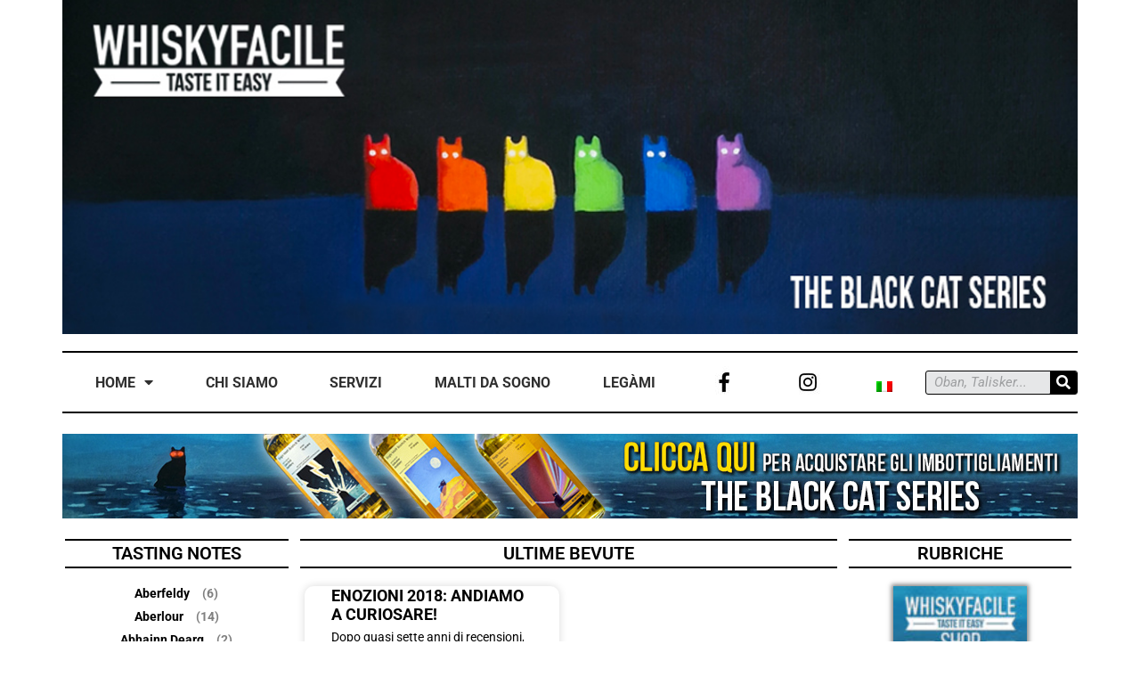

--- FILE ---
content_type: text/html; charset=UTF-8
request_url: https://www.whiskyfacile.com/tag/ais/
body_size: 19897
content:
<!DOCTYPE html>
<html lang="it-IT">
<head>
	<meta charset="UTF-8">
	<meta name="viewport" content="width=device-width, initial-scale=1.0, viewport-fit=cover" />		<title>ais &#8211; WHISKYFACILE</title>
<meta name='robots' content='max-image-preview:large' />
	<style>img:is([sizes="auto" i], [sizes^="auto," i]) { contain-intrinsic-size: 3000px 1500px }</style>
	<link rel="alternate" hreflang="it" href="https://www.whiskyfacile.com/tag/ais/" />
<link rel="alternate" hreflang="x-default" href="https://www.whiskyfacile.com/tag/ais/" />
<script type='application/javascript'  id='pys-version-script'>console.log('PixelYourSite Free version 11.1.5.1');</script>
<link rel='dns-prefetch' href='//fonts.googleapis.com' />
<link rel="alternate" type="application/rss+xml" title="WHISKYFACILE &raquo; Feed" href="https://www.whiskyfacile.com/feed/" />
<link rel="alternate" type="application/rss+xml" title="WHISKYFACILE &raquo; Feed dei commenti" href="https://www.whiskyfacile.com/comments/feed/" />
<link rel="alternate" type="application/rss+xml" title="WHISKYFACILE &raquo; ais Feed del tag" href="https://www.whiskyfacile.com/tag/ais/feed/" />
		<!-- This site uses the Google Analytics by MonsterInsights plugin v9.10.1 - Using Analytics tracking - https://www.monsterinsights.com/ -->
							<script src="//www.googletagmanager.com/gtag/js?id=G-PTKR6JEE85"  data-cfasync="false" data-wpfc-render="false" type="text/javascript" async></script>
			<script data-cfasync="false" data-wpfc-render="false" type="text/javascript">
				var mi_version = '9.10.1';
				var mi_track_user = true;
				var mi_no_track_reason = '';
								var MonsterInsightsDefaultLocations = {"page_location":"https:\/\/www.whiskyfacile.com\/tag\/ais\/"};
								if ( typeof MonsterInsightsPrivacyGuardFilter === 'function' ) {
					var MonsterInsightsLocations = (typeof MonsterInsightsExcludeQuery === 'object') ? MonsterInsightsPrivacyGuardFilter( MonsterInsightsExcludeQuery ) : MonsterInsightsPrivacyGuardFilter( MonsterInsightsDefaultLocations );
				} else {
					var MonsterInsightsLocations = (typeof MonsterInsightsExcludeQuery === 'object') ? MonsterInsightsExcludeQuery : MonsterInsightsDefaultLocations;
				}

								var disableStrs = [
										'ga-disable-G-PTKR6JEE85',
									];

				/* Function to detect opted out users */
				function __gtagTrackerIsOptedOut() {
					for (var index = 0; index < disableStrs.length; index++) {
						if (document.cookie.indexOf(disableStrs[index] + '=true') > -1) {
							return true;
						}
					}

					return false;
				}

				/* Disable tracking if the opt-out cookie exists. */
				if (__gtagTrackerIsOptedOut()) {
					for (var index = 0; index < disableStrs.length; index++) {
						window[disableStrs[index]] = true;
					}
				}

				/* Opt-out function */
				function __gtagTrackerOptout() {
					for (var index = 0; index < disableStrs.length; index++) {
						document.cookie = disableStrs[index] + '=true; expires=Thu, 31 Dec 2099 23:59:59 UTC; path=/';
						window[disableStrs[index]] = true;
					}
				}

				if ('undefined' === typeof gaOptout) {
					function gaOptout() {
						__gtagTrackerOptout();
					}
				}
								window.dataLayer = window.dataLayer || [];

				window.MonsterInsightsDualTracker = {
					helpers: {},
					trackers: {},
				};
				if (mi_track_user) {
					function __gtagDataLayer() {
						dataLayer.push(arguments);
					}

					function __gtagTracker(type, name, parameters) {
						if (!parameters) {
							parameters = {};
						}

						if (parameters.send_to) {
							__gtagDataLayer.apply(null, arguments);
							return;
						}

						if (type === 'event') {
														parameters.send_to = monsterinsights_frontend.v4_id;
							var hookName = name;
							if (typeof parameters['event_category'] !== 'undefined') {
								hookName = parameters['event_category'] + ':' + name;
							}

							if (typeof MonsterInsightsDualTracker.trackers[hookName] !== 'undefined') {
								MonsterInsightsDualTracker.trackers[hookName](parameters);
							} else {
								__gtagDataLayer('event', name, parameters);
							}
							
						} else {
							__gtagDataLayer.apply(null, arguments);
						}
					}

					__gtagTracker('js', new Date());
					__gtagTracker('set', {
						'developer_id.dZGIzZG': true,
											});
					if ( MonsterInsightsLocations.page_location ) {
						__gtagTracker('set', MonsterInsightsLocations);
					}
										__gtagTracker('config', 'G-PTKR6JEE85', {"forceSSL":"true","link_attribution":"true"} );
										window.gtag = __gtagTracker;										(function () {
						/* https://developers.google.com/analytics/devguides/collection/analyticsjs/ */
						/* ga and __gaTracker compatibility shim. */
						var noopfn = function () {
							return null;
						};
						var newtracker = function () {
							return new Tracker();
						};
						var Tracker = function () {
							return null;
						};
						var p = Tracker.prototype;
						p.get = noopfn;
						p.set = noopfn;
						p.send = function () {
							var args = Array.prototype.slice.call(arguments);
							args.unshift('send');
							__gaTracker.apply(null, args);
						};
						var __gaTracker = function () {
							var len = arguments.length;
							if (len === 0) {
								return;
							}
							var f = arguments[len - 1];
							if (typeof f !== 'object' || f === null || typeof f.hitCallback !== 'function') {
								if ('send' === arguments[0]) {
									var hitConverted, hitObject = false, action;
									if ('event' === arguments[1]) {
										if ('undefined' !== typeof arguments[3]) {
											hitObject = {
												'eventAction': arguments[3],
												'eventCategory': arguments[2],
												'eventLabel': arguments[4],
												'value': arguments[5] ? arguments[5] : 1,
											}
										}
									}
									if ('pageview' === arguments[1]) {
										if ('undefined' !== typeof arguments[2]) {
											hitObject = {
												'eventAction': 'page_view',
												'page_path': arguments[2],
											}
										}
									}
									if (typeof arguments[2] === 'object') {
										hitObject = arguments[2];
									}
									if (typeof arguments[5] === 'object') {
										Object.assign(hitObject, arguments[5]);
									}
									if ('undefined' !== typeof arguments[1].hitType) {
										hitObject = arguments[1];
										if ('pageview' === hitObject.hitType) {
											hitObject.eventAction = 'page_view';
										}
									}
									if (hitObject) {
										action = 'timing' === arguments[1].hitType ? 'timing_complete' : hitObject.eventAction;
										hitConverted = mapArgs(hitObject);
										__gtagTracker('event', action, hitConverted);
									}
								}
								return;
							}

							function mapArgs(args) {
								var arg, hit = {};
								var gaMap = {
									'eventCategory': 'event_category',
									'eventAction': 'event_action',
									'eventLabel': 'event_label',
									'eventValue': 'event_value',
									'nonInteraction': 'non_interaction',
									'timingCategory': 'event_category',
									'timingVar': 'name',
									'timingValue': 'value',
									'timingLabel': 'event_label',
									'page': 'page_path',
									'location': 'page_location',
									'title': 'page_title',
									'referrer' : 'page_referrer',
								};
								for (arg in args) {
																		if (!(!args.hasOwnProperty(arg) || !gaMap.hasOwnProperty(arg))) {
										hit[gaMap[arg]] = args[arg];
									} else {
										hit[arg] = args[arg];
									}
								}
								return hit;
							}

							try {
								f.hitCallback();
							} catch (ex) {
							}
						};
						__gaTracker.create = newtracker;
						__gaTracker.getByName = newtracker;
						__gaTracker.getAll = function () {
							return [];
						};
						__gaTracker.remove = noopfn;
						__gaTracker.loaded = true;
						window['__gaTracker'] = __gaTracker;
					})();
									} else {
										console.log("");
					(function () {
						function __gtagTracker() {
							return null;
						}

						window['__gtagTracker'] = __gtagTracker;
						window['gtag'] = __gtagTracker;
					})();
									}
			</script>
							<!-- / Google Analytics by MonsterInsights -->
		<script type="text/javascript">
/* <![CDATA[ */
window._wpemojiSettings = {"baseUrl":"https:\/\/s.w.org\/images\/core\/emoji\/15.0.3\/72x72\/","ext":".png","svgUrl":"https:\/\/s.w.org\/images\/core\/emoji\/15.0.3\/svg\/","svgExt":".svg","source":{"concatemoji":"https:\/\/www.whiskyfacile.com\/wp-includes\/js\/wp-emoji-release.min.js?ver=6.7.4"}};
/*! This file is auto-generated */
!function(i,n){var o,s,e;function c(e){try{var t={supportTests:e,timestamp:(new Date).valueOf()};sessionStorage.setItem(o,JSON.stringify(t))}catch(e){}}function p(e,t,n){e.clearRect(0,0,e.canvas.width,e.canvas.height),e.fillText(t,0,0);var t=new Uint32Array(e.getImageData(0,0,e.canvas.width,e.canvas.height).data),r=(e.clearRect(0,0,e.canvas.width,e.canvas.height),e.fillText(n,0,0),new Uint32Array(e.getImageData(0,0,e.canvas.width,e.canvas.height).data));return t.every(function(e,t){return e===r[t]})}function u(e,t,n){switch(t){case"flag":return n(e,"\ud83c\udff3\ufe0f\u200d\u26a7\ufe0f","\ud83c\udff3\ufe0f\u200b\u26a7\ufe0f")?!1:!n(e,"\ud83c\uddfa\ud83c\uddf3","\ud83c\uddfa\u200b\ud83c\uddf3")&&!n(e,"\ud83c\udff4\udb40\udc67\udb40\udc62\udb40\udc65\udb40\udc6e\udb40\udc67\udb40\udc7f","\ud83c\udff4\u200b\udb40\udc67\u200b\udb40\udc62\u200b\udb40\udc65\u200b\udb40\udc6e\u200b\udb40\udc67\u200b\udb40\udc7f");case"emoji":return!n(e,"\ud83d\udc26\u200d\u2b1b","\ud83d\udc26\u200b\u2b1b")}return!1}function f(e,t,n){var r="undefined"!=typeof WorkerGlobalScope&&self instanceof WorkerGlobalScope?new OffscreenCanvas(300,150):i.createElement("canvas"),a=r.getContext("2d",{willReadFrequently:!0}),o=(a.textBaseline="top",a.font="600 32px Arial",{});return e.forEach(function(e){o[e]=t(a,e,n)}),o}function t(e){var t=i.createElement("script");t.src=e,t.defer=!0,i.head.appendChild(t)}"undefined"!=typeof Promise&&(o="wpEmojiSettingsSupports",s=["flag","emoji"],n.supports={everything:!0,everythingExceptFlag:!0},e=new Promise(function(e){i.addEventListener("DOMContentLoaded",e,{once:!0})}),new Promise(function(t){var n=function(){try{var e=JSON.parse(sessionStorage.getItem(o));if("object"==typeof e&&"number"==typeof e.timestamp&&(new Date).valueOf()<e.timestamp+604800&&"object"==typeof e.supportTests)return e.supportTests}catch(e){}return null}();if(!n){if("undefined"!=typeof Worker&&"undefined"!=typeof OffscreenCanvas&&"undefined"!=typeof URL&&URL.createObjectURL&&"undefined"!=typeof Blob)try{var e="postMessage("+f.toString()+"("+[JSON.stringify(s),u.toString(),p.toString()].join(",")+"));",r=new Blob([e],{type:"text/javascript"}),a=new Worker(URL.createObjectURL(r),{name:"wpTestEmojiSupports"});return void(a.onmessage=function(e){c(n=e.data),a.terminate(),t(n)})}catch(e){}c(n=f(s,u,p))}t(n)}).then(function(e){for(var t in e)n.supports[t]=e[t],n.supports.everything=n.supports.everything&&n.supports[t],"flag"!==t&&(n.supports.everythingExceptFlag=n.supports.everythingExceptFlag&&n.supports[t]);n.supports.everythingExceptFlag=n.supports.everythingExceptFlag&&!n.supports.flag,n.DOMReady=!1,n.readyCallback=function(){n.DOMReady=!0}}).then(function(){return e}).then(function(){var e;n.supports.everything||(n.readyCallback(),(e=n.source||{}).concatemoji?t(e.concatemoji):e.wpemoji&&e.twemoji&&(t(e.twemoji),t(e.wpemoji)))}))}((window,document),window._wpemojiSettings);
/* ]]> */
</script>
<style id='wp-emoji-styles-inline-css' type='text/css'>

	img.wp-smiley, img.emoji {
		display: inline !important;
		border: none !important;
		box-shadow: none !important;
		height: 1em !important;
		width: 1em !important;
		margin: 0 0.07em !important;
		vertical-align: -0.1em !important;
		background: none !important;
		padding: 0 !important;
	}
</style>
<link rel="stylesheet" href="https://www.whiskyfacile.com/wp-content/cache/minify/a5ff7.css" media="all" />

<style id='wp-block-library-theme-inline-css' type='text/css'>
.wp-block-audio :where(figcaption){color:#555;font-size:13px;text-align:center}.is-dark-theme .wp-block-audio :where(figcaption){color:#ffffffa6}.wp-block-audio{margin:0 0 1em}.wp-block-code{border:1px solid #ccc;border-radius:4px;font-family:Menlo,Consolas,monaco,monospace;padding:.8em 1em}.wp-block-embed :where(figcaption){color:#555;font-size:13px;text-align:center}.is-dark-theme .wp-block-embed :where(figcaption){color:#ffffffa6}.wp-block-embed{margin:0 0 1em}.blocks-gallery-caption{color:#555;font-size:13px;text-align:center}.is-dark-theme .blocks-gallery-caption{color:#ffffffa6}:root :where(.wp-block-image figcaption){color:#555;font-size:13px;text-align:center}.is-dark-theme :root :where(.wp-block-image figcaption){color:#ffffffa6}.wp-block-image{margin:0 0 1em}.wp-block-pullquote{border-bottom:4px solid;border-top:4px solid;color:currentColor;margin-bottom:1.75em}.wp-block-pullquote cite,.wp-block-pullquote footer,.wp-block-pullquote__citation{color:currentColor;font-size:.8125em;font-style:normal;text-transform:uppercase}.wp-block-quote{border-left:.25em solid;margin:0 0 1.75em;padding-left:1em}.wp-block-quote cite,.wp-block-quote footer{color:currentColor;font-size:.8125em;font-style:normal;position:relative}.wp-block-quote:where(.has-text-align-right){border-left:none;border-right:.25em solid;padding-left:0;padding-right:1em}.wp-block-quote:where(.has-text-align-center){border:none;padding-left:0}.wp-block-quote.is-large,.wp-block-quote.is-style-large,.wp-block-quote:where(.is-style-plain){border:none}.wp-block-search .wp-block-search__label{font-weight:700}.wp-block-search__button{border:1px solid #ccc;padding:.375em .625em}:where(.wp-block-group.has-background){padding:1.25em 2.375em}.wp-block-separator.has-css-opacity{opacity:.4}.wp-block-separator{border:none;border-bottom:2px solid;margin-left:auto;margin-right:auto}.wp-block-separator.has-alpha-channel-opacity{opacity:1}.wp-block-separator:not(.is-style-wide):not(.is-style-dots){width:100px}.wp-block-separator.has-background:not(.is-style-dots){border-bottom:none;height:1px}.wp-block-separator.has-background:not(.is-style-wide):not(.is-style-dots){height:2px}.wp-block-table{margin:0 0 1em}.wp-block-table td,.wp-block-table th{word-break:normal}.wp-block-table :where(figcaption){color:#555;font-size:13px;text-align:center}.is-dark-theme .wp-block-table :where(figcaption){color:#ffffffa6}.wp-block-video :where(figcaption){color:#555;font-size:13px;text-align:center}.is-dark-theme .wp-block-video :where(figcaption){color:#ffffffa6}.wp-block-video{margin:0 0 1em}:root :where(.wp-block-template-part.has-background){margin-bottom:0;margin-top:0;padding:1.25em 2.375em}
</style>
<link rel="stylesheet" href="https://www.whiskyfacile.com/wp-content/cache/minify/78776.css" media="all" />

<style id='classic-theme-styles-inline-css' type='text/css'>
/*! This file is auto-generated */
.wp-block-button__link{color:#fff;background-color:#32373c;border-radius:9999px;box-shadow:none;text-decoration:none;padding:calc(.667em + 2px) calc(1.333em + 2px);font-size:1.125em}.wp-block-file__button{background:#32373c;color:#fff;text-decoration:none}
</style>
<style id='global-styles-inline-css' type='text/css'>
:root{--wp--preset--aspect-ratio--square: 1;--wp--preset--aspect-ratio--4-3: 4/3;--wp--preset--aspect-ratio--3-4: 3/4;--wp--preset--aspect-ratio--3-2: 3/2;--wp--preset--aspect-ratio--2-3: 2/3;--wp--preset--aspect-ratio--16-9: 16/9;--wp--preset--aspect-ratio--9-16: 9/16;--wp--preset--color--black: #000000;--wp--preset--color--cyan-bluish-gray: #abb8c3;--wp--preset--color--white: #ffffff;--wp--preset--color--pale-pink: #f78da7;--wp--preset--color--vivid-red: #cf2e2e;--wp--preset--color--luminous-vivid-orange: #ff6900;--wp--preset--color--luminous-vivid-amber: #fcb900;--wp--preset--color--light-green-cyan: #7bdcb5;--wp--preset--color--vivid-green-cyan: #00d084;--wp--preset--color--pale-cyan-blue: #8ed1fc;--wp--preset--color--vivid-cyan-blue: #0693e3;--wp--preset--color--vivid-purple: #9b51e0;--wp--preset--color--yellow: #fee85d;--wp--preset--gradient--vivid-cyan-blue-to-vivid-purple: linear-gradient(135deg,rgba(6,147,227,1) 0%,rgb(155,81,224) 100%);--wp--preset--gradient--light-green-cyan-to-vivid-green-cyan: linear-gradient(135deg,rgb(122,220,180) 0%,rgb(0,208,130) 100%);--wp--preset--gradient--luminous-vivid-amber-to-luminous-vivid-orange: linear-gradient(135deg,rgba(252,185,0,1) 0%,rgba(255,105,0,1) 100%);--wp--preset--gradient--luminous-vivid-orange-to-vivid-red: linear-gradient(135deg,rgba(255,105,0,1) 0%,rgb(207,46,46) 100%);--wp--preset--gradient--very-light-gray-to-cyan-bluish-gray: linear-gradient(135deg,rgb(238,238,238) 0%,rgb(169,184,195) 100%);--wp--preset--gradient--cool-to-warm-spectrum: linear-gradient(135deg,rgb(74,234,220) 0%,rgb(151,120,209) 20%,rgb(207,42,186) 40%,rgb(238,44,130) 60%,rgb(251,105,98) 80%,rgb(254,248,76) 100%);--wp--preset--gradient--blush-light-purple: linear-gradient(135deg,rgb(255,206,236) 0%,rgb(152,150,240) 100%);--wp--preset--gradient--blush-bordeaux: linear-gradient(135deg,rgb(254,205,165) 0%,rgb(254,45,45) 50%,rgb(107,0,62) 100%);--wp--preset--gradient--luminous-dusk: linear-gradient(135deg,rgb(255,203,112) 0%,rgb(199,81,192) 50%,rgb(65,88,208) 100%);--wp--preset--gradient--pale-ocean: linear-gradient(135deg,rgb(255,245,203) 0%,rgb(182,227,212) 50%,rgb(51,167,181) 100%);--wp--preset--gradient--electric-grass: linear-gradient(135deg,rgb(202,248,128) 0%,rgb(113,206,126) 100%);--wp--preset--gradient--midnight: linear-gradient(135deg,rgb(2,3,129) 0%,rgb(40,116,252) 100%);--wp--preset--font-size--small: 13px;--wp--preset--font-size--medium: 20px;--wp--preset--font-size--large: 36px;--wp--preset--font-size--x-large: 42px;--wp--preset--spacing--20: 0.44rem;--wp--preset--spacing--30: 0.67rem;--wp--preset--spacing--40: 1rem;--wp--preset--spacing--50: 1.5rem;--wp--preset--spacing--60: 2.25rem;--wp--preset--spacing--70: 3.38rem;--wp--preset--spacing--80: 5.06rem;--wp--preset--shadow--natural: 6px 6px 9px rgba(0, 0, 0, 0.2);--wp--preset--shadow--deep: 12px 12px 50px rgba(0, 0, 0, 0.4);--wp--preset--shadow--sharp: 6px 6px 0px rgba(0, 0, 0, 0.2);--wp--preset--shadow--outlined: 6px 6px 0px -3px rgba(255, 255, 255, 1), 6px 6px rgba(0, 0, 0, 1);--wp--preset--shadow--crisp: 6px 6px 0px rgba(0, 0, 0, 1);}:where(.is-layout-flex){gap: 0.5em;}:where(.is-layout-grid){gap: 0.5em;}body .is-layout-flex{display: flex;}.is-layout-flex{flex-wrap: wrap;align-items: center;}.is-layout-flex > :is(*, div){margin: 0;}body .is-layout-grid{display: grid;}.is-layout-grid > :is(*, div){margin: 0;}:where(.wp-block-columns.is-layout-flex){gap: 2em;}:where(.wp-block-columns.is-layout-grid){gap: 2em;}:where(.wp-block-post-template.is-layout-flex){gap: 1.25em;}:where(.wp-block-post-template.is-layout-grid){gap: 1.25em;}.has-black-color{color: var(--wp--preset--color--black) !important;}.has-cyan-bluish-gray-color{color: var(--wp--preset--color--cyan-bluish-gray) !important;}.has-white-color{color: var(--wp--preset--color--white) !important;}.has-pale-pink-color{color: var(--wp--preset--color--pale-pink) !important;}.has-vivid-red-color{color: var(--wp--preset--color--vivid-red) !important;}.has-luminous-vivid-orange-color{color: var(--wp--preset--color--luminous-vivid-orange) !important;}.has-luminous-vivid-amber-color{color: var(--wp--preset--color--luminous-vivid-amber) !important;}.has-light-green-cyan-color{color: var(--wp--preset--color--light-green-cyan) !important;}.has-vivid-green-cyan-color{color: var(--wp--preset--color--vivid-green-cyan) !important;}.has-pale-cyan-blue-color{color: var(--wp--preset--color--pale-cyan-blue) !important;}.has-vivid-cyan-blue-color{color: var(--wp--preset--color--vivid-cyan-blue) !important;}.has-vivid-purple-color{color: var(--wp--preset--color--vivid-purple) !important;}.has-black-background-color{background-color: var(--wp--preset--color--black) !important;}.has-cyan-bluish-gray-background-color{background-color: var(--wp--preset--color--cyan-bluish-gray) !important;}.has-white-background-color{background-color: var(--wp--preset--color--white) !important;}.has-pale-pink-background-color{background-color: var(--wp--preset--color--pale-pink) !important;}.has-vivid-red-background-color{background-color: var(--wp--preset--color--vivid-red) !important;}.has-luminous-vivid-orange-background-color{background-color: var(--wp--preset--color--luminous-vivid-orange) !important;}.has-luminous-vivid-amber-background-color{background-color: var(--wp--preset--color--luminous-vivid-amber) !important;}.has-light-green-cyan-background-color{background-color: var(--wp--preset--color--light-green-cyan) !important;}.has-vivid-green-cyan-background-color{background-color: var(--wp--preset--color--vivid-green-cyan) !important;}.has-pale-cyan-blue-background-color{background-color: var(--wp--preset--color--pale-cyan-blue) !important;}.has-vivid-cyan-blue-background-color{background-color: var(--wp--preset--color--vivid-cyan-blue) !important;}.has-vivid-purple-background-color{background-color: var(--wp--preset--color--vivid-purple) !important;}.has-black-border-color{border-color: var(--wp--preset--color--black) !important;}.has-cyan-bluish-gray-border-color{border-color: var(--wp--preset--color--cyan-bluish-gray) !important;}.has-white-border-color{border-color: var(--wp--preset--color--white) !important;}.has-pale-pink-border-color{border-color: var(--wp--preset--color--pale-pink) !important;}.has-vivid-red-border-color{border-color: var(--wp--preset--color--vivid-red) !important;}.has-luminous-vivid-orange-border-color{border-color: var(--wp--preset--color--luminous-vivid-orange) !important;}.has-luminous-vivid-amber-border-color{border-color: var(--wp--preset--color--luminous-vivid-amber) !important;}.has-light-green-cyan-border-color{border-color: var(--wp--preset--color--light-green-cyan) !important;}.has-vivid-green-cyan-border-color{border-color: var(--wp--preset--color--vivid-green-cyan) !important;}.has-pale-cyan-blue-border-color{border-color: var(--wp--preset--color--pale-cyan-blue) !important;}.has-vivid-cyan-blue-border-color{border-color: var(--wp--preset--color--vivid-cyan-blue) !important;}.has-vivid-purple-border-color{border-color: var(--wp--preset--color--vivid-purple) !important;}.has-vivid-cyan-blue-to-vivid-purple-gradient-background{background: var(--wp--preset--gradient--vivid-cyan-blue-to-vivid-purple) !important;}.has-light-green-cyan-to-vivid-green-cyan-gradient-background{background: var(--wp--preset--gradient--light-green-cyan-to-vivid-green-cyan) !important;}.has-luminous-vivid-amber-to-luminous-vivid-orange-gradient-background{background: var(--wp--preset--gradient--luminous-vivid-amber-to-luminous-vivid-orange) !important;}.has-luminous-vivid-orange-to-vivid-red-gradient-background{background: var(--wp--preset--gradient--luminous-vivid-orange-to-vivid-red) !important;}.has-very-light-gray-to-cyan-bluish-gray-gradient-background{background: var(--wp--preset--gradient--very-light-gray-to-cyan-bluish-gray) !important;}.has-cool-to-warm-spectrum-gradient-background{background: var(--wp--preset--gradient--cool-to-warm-spectrum) !important;}.has-blush-light-purple-gradient-background{background: var(--wp--preset--gradient--blush-light-purple) !important;}.has-blush-bordeaux-gradient-background{background: var(--wp--preset--gradient--blush-bordeaux) !important;}.has-luminous-dusk-gradient-background{background: var(--wp--preset--gradient--luminous-dusk) !important;}.has-pale-ocean-gradient-background{background: var(--wp--preset--gradient--pale-ocean) !important;}.has-electric-grass-gradient-background{background: var(--wp--preset--gradient--electric-grass) !important;}.has-midnight-gradient-background{background: var(--wp--preset--gradient--midnight) !important;}.has-small-font-size{font-size: var(--wp--preset--font-size--small) !important;}.has-medium-font-size{font-size: var(--wp--preset--font-size--medium) !important;}.has-large-font-size{font-size: var(--wp--preset--font-size--large) !important;}.has-x-large-font-size{font-size: var(--wp--preset--font-size--x-large) !important;}
:where(.wp-block-post-template.is-layout-flex){gap: 1.25em;}:where(.wp-block-post-template.is-layout-grid){gap: 1.25em;}
:where(.wp-block-columns.is-layout-flex){gap: 2em;}:where(.wp-block-columns.is-layout-grid){gap: 2em;}
:root :where(.wp-block-pullquote){font-size: 1.5em;line-height: 1.6;}
</style>
<link rel="stylesheet" href="https://www.whiskyfacile.com/wp-content/cache/minify/f57b7.css" media="all" />




<link rel='stylesheet' id='didi-fonts-css' href='https://fonts.googleapis.com/css?family=Josefin+Sans%3A400%2C100%2C100italic%2C300%2C300italic%2C400italic%2C600%2C600italic%2C700%2C700italic%7CInconsolata%3A400%2C700&#038;subset=latin%2Clatin-ext' type='text/css' media='all' />
<link rel="stylesheet" href="https://www.whiskyfacile.com/wp-content/cache/minify/e6ee0.css" media="all" />






























<script src="https://www.whiskyfacile.com/wp-content/cache/minify/c4d91.js" async></script>

<script data-cfasync="false" data-wpfc-render="false" type="text/javascript" id='monsterinsights-frontend-script-js-extra'>/* <![CDATA[ */
var monsterinsights_frontend = {"js_events_tracking":"true","download_extensions":"doc,pdf,ppt,zip,xls,docx,pptx,xlsx","inbound_paths":"[{\"path\":\"\\\/go\\\/\",\"label\":\"affiliate\"},{\"path\":\"\\\/recommend\\\/\",\"label\":\"affiliate\"}]","home_url":"https:\/\/www.whiskyfacile.com","hash_tracking":"false","v4_id":"G-PTKR6JEE85"};/* ]]> */
</script>
<script type="text/javascript" id="jquery-core-js-extra">
/* <![CDATA[ */
var pysFacebookRest = {"restApiUrl":"https:\/\/www.whiskyfacile.com\/wp-json\/pys-facebook\/v1\/event","debug":""};
/* ]]> */
</script>
<script src="https://www.whiskyfacile.com/wp-content/cache/minify/a0a5f.js"></script>





<script type="text/javascript" id="pys-js-extra">
/* <![CDATA[ */
var pysOptions = {"staticEvents":{"facebook":{"init_event":[{"delay":0,"type":"static","ajaxFire":false,"name":"PageView","pixelIds":["2238419629621944"],"eventID":"6de64862-af79-41e2-8f46-4c793ad37070","params":{"page_title":"ais","post_type":"tag","post_id":75433,"plugin":"PixelYourSite","user_role":"guest","event_url":"www.whiskyfacile.com\/tag\/ais\/"},"e_id":"init_event","ids":[],"hasTimeWindow":false,"timeWindow":0,"woo_order":"","edd_order":""}]}},"dynamicEvents":{"automatic_event_form":{"facebook":{"delay":0,"type":"dyn","name":"Form","pixelIds":["2238419629621944"],"eventID":"5964c3f1-f208-4371-9431-18aba9dbd194","params":{"page_title":"ais","post_type":"tag","post_id":75433,"plugin":"PixelYourSite","user_role":"guest","event_url":"www.whiskyfacile.com\/tag\/ais\/"},"e_id":"automatic_event_form","ids":[],"hasTimeWindow":false,"timeWindow":0,"woo_order":"","edd_order":""}},"automatic_event_download":{"facebook":{"delay":0,"type":"dyn","name":"Download","extensions":["","doc","exe","js","pdf","ppt","tgz","zip","xls"],"pixelIds":["2238419629621944"],"eventID":"fb7f2a69-b013-4468-be3e-62fea3d76748","params":{"page_title":"ais","post_type":"tag","post_id":75433,"plugin":"PixelYourSite","user_role":"guest","event_url":"www.whiskyfacile.com\/tag\/ais\/"},"e_id":"automatic_event_download","ids":[],"hasTimeWindow":false,"timeWindow":0,"woo_order":"","edd_order":""}},"automatic_event_comment":{"facebook":{"delay":0,"type":"dyn","name":"Comment","pixelIds":["2238419629621944"],"eventID":"3d0d4d6e-5da0-4bb5-a9e5-4c11637bb7b7","params":{"page_title":"ais","post_type":"tag","post_id":75433,"plugin":"PixelYourSite","user_role":"guest","event_url":"www.whiskyfacile.com\/tag\/ais\/"},"e_id":"automatic_event_comment","ids":[],"hasTimeWindow":false,"timeWindow":0,"woo_order":"","edd_order":""}}},"triggerEvents":[],"triggerEventTypes":[],"facebook":{"pixelIds":["2238419629621944"],"advancedMatching":[],"advancedMatchingEnabled":false,"removeMetadata":false,"wooVariableAsSimple":false,"serverApiEnabled":true,"wooCRSendFromServer":false,"send_external_id":null,"enabled_medical":false,"do_not_track_medical_param":["event_url","post_title","page_title","landing_page","content_name","categories","category_name","tags"],"meta_ldu":false},"debug":"","siteUrl":"https:\/\/www.whiskyfacile.com","ajaxUrl":"https:\/\/www.whiskyfacile.com\/wp-admin\/admin-ajax.php","ajax_event":"461a236312","enable_remove_download_url_param":"1","cookie_duration":"7","last_visit_duration":"60","enable_success_send_form":"","ajaxForServerEvent":"1","ajaxForServerStaticEvent":"1","useSendBeacon":"1","send_external_id":"1","external_id_expire":"180","track_cookie_for_subdomains":"1","google_consent_mode":"1","gdpr":{"ajax_enabled":false,"all_disabled_by_api":false,"facebook_disabled_by_api":false,"analytics_disabled_by_api":false,"google_ads_disabled_by_api":false,"pinterest_disabled_by_api":false,"bing_disabled_by_api":false,"reddit_disabled_by_api":false,"externalID_disabled_by_api":false,"facebook_prior_consent_enabled":true,"analytics_prior_consent_enabled":true,"google_ads_prior_consent_enabled":null,"pinterest_prior_consent_enabled":true,"bing_prior_consent_enabled":true,"cookiebot_integration_enabled":false,"cookiebot_facebook_consent_category":"marketing","cookiebot_analytics_consent_category":"statistics","cookiebot_tiktok_consent_category":"marketing","cookiebot_google_ads_consent_category":"marketing","cookiebot_pinterest_consent_category":"marketing","cookiebot_bing_consent_category":"marketing","consent_magic_integration_enabled":false,"real_cookie_banner_integration_enabled":false,"cookie_notice_integration_enabled":false,"cookie_law_info_integration_enabled":false,"analytics_storage":{"enabled":true,"value":"granted","filter":false},"ad_storage":{"enabled":true,"value":"granted","filter":false},"ad_user_data":{"enabled":true,"value":"granted","filter":false},"ad_personalization":{"enabled":true,"value":"granted","filter":false}},"cookie":{"disabled_all_cookie":false,"disabled_start_session_cookie":false,"disabled_advanced_form_data_cookie":false,"disabled_landing_page_cookie":false,"disabled_first_visit_cookie":false,"disabled_trafficsource_cookie":false,"disabled_utmTerms_cookie":false,"disabled_utmId_cookie":false},"tracking_analytics":{"TrafficSource":"direct","TrafficLanding":"undefined","TrafficUtms":[],"TrafficUtmsId":[]},"GATags":{"ga_datalayer_type":"default","ga_datalayer_name":"dataLayerPYS"},"woo":{"enabled":false},"edd":{"enabled":false},"cache_bypass":"1768664721"};
/* ]]> */
</script>
<script src="https://www.whiskyfacile.com/wp-content/cache/minify/0e602.js"></script>

<link rel="https://api.w.org/" href="https://www.whiskyfacile.com/wp-json/" /><link rel="alternate" title="JSON" type="application/json" href="https://www.whiskyfacile.com/wp-json/wp/v2/tags/75433" /><link rel="EditURI" type="application/rsd+xml" title="RSD" href="https://www.whiskyfacile.com/xmlrpc.php?rsd" />
<meta name="generator" content="WordPress 6.7.4" />
<meta name="generator" content="WPML ver:4.7.6 stt:1,27;" />
<meta name="facebook-domain-verification" content="4qt8gjizerlz4bldf8icppih4bagfa" /><meta name="generator" content="Elementor 3.28.4; features: additional_custom_breakpoints, e_local_google_fonts; settings: css_print_method-external, google_font-enabled, font_display-auto">
			<style>
				.e-con.e-parent:nth-of-type(n+4):not(.e-lazyloaded):not(.e-no-lazyload),
				.e-con.e-parent:nth-of-type(n+4):not(.e-lazyloaded):not(.e-no-lazyload) * {
					background-image: none !important;
				}
				@media screen and (max-height: 1024px) {
					.e-con.e-parent:nth-of-type(n+3):not(.e-lazyloaded):not(.e-no-lazyload),
					.e-con.e-parent:nth-of-type(n+3):not(.e-lazyloaded):not(.e-no-lazyload) * {
						background-image: none !important;
					}
				}
				@media screen and (max-height: 640px) {
					.e-con.e-parent:nth-of-type(n+2):not(.e-lazyloaded):not(.e-no-lazyload),
					.e-con.e-parent:nth-of-type(n+2):not(.e-lazyloaded):not(.e-no-lazyload) * {
						background-image: none !important;
					}
				}
			</style>
				<style type="text/css">
			.site-title,
		.site-description {
			position: absolute;
			clip: rect(1px, 1px, 1px, 1px);
		}
		</style>
	<link rel="icon" href="https://www.whiskyfacile.com/wp-content/uploads/2020/06/cropped-WHISKYFACILE-WF-sfondo-nero-32x32.jpg" sizes="32x32" />
<link rel="icon" href="https://www.whiskyfacile.com/wp-content/uploads/2020/06/cropped-WHISKYFACILE-WF-sfondo-nero-192x192.jpg" sizes="192x192" />
<link rel="apple-touch-icon" href="https://www.whiskyfacile.com/wp-content/uploads/2020/06/cropped-WHISKYFACILE-WF-sfondo-nero-180x180.jpg" />
<meta name="msapplication-TileImage" content="https://www.whiskyfacile.com/wp-content/uploads/2020/06/cropped-WHISKYFACILE-WF-sfondo-nero-270x270.jpg" />
		<style type="text/css" id="wp-custom-css">
			.wp-block-table.is-style-stripes tbody tr:nth-child(odd) {
    background-color: #dbf0e7;
}
tbody, th, .site td {
    border: 2px solid #169B62;
}
		</style>
		</head>
<body data-rsssl=1 class="archive tag tag-ais tag-75433 no-taxonomy-description no-sidebar elementor-page-22455 elementor-default elementor-template-full-width elementor-kit-25216">
		<div data-elementor-type="header" data-elementor-id="22464" class="elementor elementor-22464 elementor-location-header" data-elementor-post-type="elementor_library">
					<section class="elementor-section elementor-top-section elementor-element elementor-element-212f836c elementor-section-content-middle elementor-section-boxed elementor-section-height-default elementor-section-height-default" data-id="212f836c" data-element_type="section">
						<div class="elementor-container elementor-column-gap-no">
					<div class="elementor-column elementor-col-100 elementor-top-column elementor-element elementor-element-47305649" data-id="47305649" data-element_type="column">
			<div class="elementor-widget-wrap elementor-element-populated">
						<div class="elementor-element elementor-element-017f8b9 elementor-widget elementor-widget-image-carousel" data-id="017f8b9" data-element_type="widget" data-settings="{&quot;slides_to_show&quot;:&quot;1&quot;,&quot;navigation&quot;:&quot;none&quot;,&quot;effect&quot;:&quot;fade&quot;,&quot;autoplay_speed&quot;:3000,&quot;autoplay&quot;:&quot;yes&quot;,&quot;pause_on_hover&quot;:&quot;yes&quot;,&quot;pause_on_interaction&quot;:&quot;yes&quot;,&quot;infinite&quot;:&quot;yes&quot;,&quot;speed&quot;:500}" data-widget_type="image-carousel.default">
				<div class="elementor-widget-container">
							<div class="elementor-image-carousel-wrapper swiper" role="region" aria-roledescription="carousel" aria-label="Carosello d&#039;immagini" dir="ltr">
			<div class="elementor-image-carousel swiper-wrapper swiper-image-stretch" aria-live="off">
								<div class="swiper-slide" role="group" aria-roledescription="slide" aria-label="1 di 1"><a data-elementor-open-lightbox="yes" data-elementor-lightbox-slideshow="017f8b9" data-elementor-lightbox-title="WhiskyFacile | THE BLACK CAT SERIES" data-elementor-lightbox-description="WhiskyFacile | THE BLACK CAT SERIES" data-e-action-hash="#elementor-action%3Aaction%3Dlightbox%26settings%3DeyJpZCI6MzcyMDksInVybCI6Imh0dHBzOlwvXC93d3cud2hpc2t5ZmFjaWxlLmNvbVwvd3AtY29udGVudFwvdXBsb2Fkc1wvMjAyMlwvMTFcL0Jhbm5lcl9zaXRvLTEuanBnIiwic2xpZGVzaG93IjoiMDE3ZjhiOSJ9" href="https://www.whiskyfacile.com/"><figure class="swiper-slide-inner"><img class="swiper-slide-image" src="https://www.whiskyfacile.com/wp-content/uploads/2022/11/Banner_sito-1.jpg" alt="WhiskyFacile | THE BLACK CAT SERIES" /></figure></a></div>			</div>
					</div>
						</div>
				</div>
				<section class="elementor-section elementor-inner-section elementor-element elementor-element-675574c1 elementor-section-content-middle elementor-hidden-phone elementor-section-boxed elementor-section-height-default elementor-section-height-default" data-id="675574c1" data-element_type="section">
						<div class="elementor-container elementor-column-gap-default">
					<div class="elementor-column elementor-col-50 elementor-inner-column elementor-element elementor-element-3d5d1e98" data-id="3d5d1e98" data-element_type="column">
			<div class="elementor-widget-wrap elementor-element-populated">
						<div class="elementor-element elementor-element-f8d074a elementor-nav-menu__align-justify elementor-nav-menu--dropdown-mobile elementor-nav-menu__text-align-center elementor-nav-menu--toggle elementor-nav-menu--burger elementor-widget elementor-widget-nav-menu" data-id="f8d074a" data-element_type="widget" data-settings="{&quot;layout&quot;:&quot;horizontal&quot;,&quot;submenu_icon&quot;:{&quot;value&quot;:&quot;&lt;i class=\&quot;fas fa-caret-down\&quot;&gt;&lt;\/i&gt;&quot;,&quot;library&quot;:&quot;fa-solid&quot;},&quot;toggle&quot;:&quot;burger&quot;}" data-widget_type="nav-menu.default">
				<div class="elementor-widget-container">
								<nav aria-label="Menu" class="elementor-nav-menu--main elementor-nav-menu__container elementor-nav-menu--layout-horizontal e--pointer-text e--animation-grow">
				<ul id="menu-1-f8d074a" class="elementor-nav-menu"><li class="menu-item menu-item-type-custom menu-item-object-custom menu-item-home menu-item-has-children menu-item-22705"><a href="https://www.whiskyfacile.com/" class="elementor-item">HOME</a>
<ul class="sub-menu elementor-nav-menu--dropdown">
	<li class="menu-item menu-item-type-post_type menu-item-object-page menu-item-22634"><a href="https://www.whiskyfacile.com/botti-da-orbi/" class="elementor-sub-item">BOTTI DA ORBI</a></li>
	<li class="menu-item menu-item-type-post_type menu-item-object-page menu-item-9012"><a href="https://www.whiskyfacile.com/whisky-cocktail/" class="elementor-sub-item">WHISKY COCKTAIL</a></li>
	<li class="menu-item menu-item-type-post_type menu-item-object-page menu-item-9013"><a href="https://www.whiskyfacile.com/mangiabevi/" class="elementor-sub-item">WHISKY IN CUCINA</a></li>
	<li class="menu-item menu-item-type-post_type menu-item-object-page menu-item-9014"><a href="https://www.whiskyfacile.com/whisky-interview/" class="elementor-sub-item">WHISKY INTERVIEW</a></li>
</ul>
</li>
<li class="menu-item menu-item-type-post_type menu-item-object-page menu-item-22513"><a href="https://www.whiskyfacile.com/chi-siamo/" class="elementor-item">CHI SIAMO</a></li>
<li class="menu-item menu-item-type-post_type menu-item-object-page menu-item-22490"><a href="https://www.whiskyfacile.com/servizi/" class="elementor-item">SERVIZI</a></li>
<li class="menu-item menu-item-type-post_type menu-item-object-page menu-item-9008"><a href="https://www.whiskyfacile.com/malti-da-sogno/" class="elementor-item">MALTI DA SOGNO</a></li>
<li class="menu-item menu-item-type-post_type menu-item-object-page menu-item-9007"><a href="https://www.whiskyfacile.com/legami/" class="elementor-item">LEGÀMI</a></li>
<li class="menu-item menu-item-type-custom menu-item-object-custom menu-item-22491"><a href="https://www.facebook.com/whiskyfacile/" class="menu-image-title-hide menu-image-not-hovered elementor-item"><span class="menu-image-title-hide menu-image-title">FACEBOOK</span><img width="36" height="36" src="https://www.whiskyfacile.com/wp-content/uploads/2020/06/facebook_36x36-36x36.jpg" class="menu-image menu-image-title-hide" alt="Facebook" decoding="async" /></a></li>
<li class="menu-item menu-item-type-custom menu-item-object-custom menu-item-22492"><a href="https://www.instagram.com/whiskyfacile/" class="menu-image-title-hide menu-image-not-hovered elementor-item"><span class="menu-image-title-hide menu-image-title">INSTAGRAM</span><img width="36" height="36" src="https://www.whiskyfacile.com/wp-content/uploads/2020/06/instagram_36x36-36x36.jpg" class="menu-image menu-image-title-hide" alt="Instagram" decoding="async" /></a></li>
<li class="menu-item wpml-ls-slot-508325409 wpml-ls-item wpml-ls-item-it wpml-ls-current-language wpml-ls-menu-item wpml-ls-first-item wpml-ls-last-item menu-item-type-wpml_ls_menu_item menu-item-object-wpml_ls_menu_item menu-item-wpml-ls-508325409-it"><a href="https://www.whiskyfacile.com/tag/ais/" title="Passa a " class="elementor-item"><img
            class="wpml-ls-flag"
            src="https://www.whiskyfacile.com/wp-content/plugins/sitepress-multilingual-cms/res/flags/it.png"
            alt="Italiano"
            width=18
            height=12
    /></a></li>
</ul>			</nav>
					<div class="elementor-menu-toggle" role="button" tabindex="0" aria-label="Menu di commutazione" aria-expanded="false">
			<i aria-hidden="true" role="presentation" class="elementor-menu-toggle__icon--open eicon-menu-bar"></i><i aria-hidden="true" role="presentation" class="elementor-menu-toggle__icon--close eicon-close"></i>		</div>
					<nav class="elementor-nav-menu--dropdown elementor-nav-menu__container" aria-hidden="true">
				<ul id="menu-2-f8d074a" class="elementor-nav-menu"><li class="menu-item menu-item-type-custom menu-item-object-custom menu-item-home menu-item-has-children menu-item-22705"><a href="https://www.whiskyfacile.com/" class="elementor-item" tabindex="-1">HOME</a>
<ul class="sub-menu elementor-nav-menu--dropdown">
	<li class="menu-item menu-item-type-post_type menu-item-object-page menu-item-22634"><a href="https://www.whiskyfacile.com/botti-da-orbi/" class="elementor-sub-item" tabindex="-1">BOTTI DA ORBI</a></li>
	<li class="menu-item menu-item-type-post_type menu-item-object-page menu-item-9012"><a href="https://www.whiskyfacile.com/whisky-cocktail/" class="elementor-sub-item" tabindex="-1">WHISKY COCKTAIL</a></li>
	<li class="menu-item menu-item-type-post_type menu-item-object-page menu-item-9013"><a href="https://www.whiskyfacile.com/mangiabevi/" class="elementor-sub-item" tabindex="-1">WHISKY IN CUCINA</a></li>
	<li class="menu-item menu-item-type-post_type menu-item-object-page menu-item-9014"><a href="https://www.whiskyfacile.com/whisky-interview/" class="elementor-sub-item" tabindex="-1">WHISKY INTERVIEW</a></li>
</ul>
</li>
<li class="menu-item menu-item-type-post_type menu-item-object-page menu-item-22513"><a href="https://www.whiskyfacile.com/chi-siamo/" class="elementor-item" tabindex="-1">CHI SIAMO</a></li>
<li class="menu-item menu-item-type-post_type menu-item-object-page menu-item-22490"><a href="https://www.whiskyfacile.com/servizi/" class="elementor-item" tabindex="-1">SERVIZI</a></li>
<li class="menu-item menu-item-type-post_type menu-item-object-page menu-item-9008"><a href="https://www.whiskyfacile.com/malti-da-sogno/" class="elementor-item" tabindex="-1">MALTI DA SOGNO</a></li>
<li class="menu-item menu-item-type-post_type menu-item-object-page menu-item-9007"><a href="https://www.whiskyfacile.com/legami/" class="elementor-item" tabindex="-1">LEGÀMI</a></li>
<li class="menu-item menu-item-type-custom menu-item-object-custom menu-item-22491"><a href="https://www.facebook.com/whiskyfacile/" class="menu-image-title-hide menu-image-not-hovered elementor-item" tabindex="-1"><span class="menu-image-title-hide menu-image-title">FACEBOOK</span><img width="36" height="36" src="https://www.whiskyfacile.com/wp-content/uploads/2020/06/facebook_36x36-36x36.jpg" class="menu-image menu-image-title-hide" alt="Facebook" decoding="async" /></a></li>
<li class="menu-item menu-item-type-custom menu-item-object-custom menu-item-22492"><a href="https://www.instagram.com/whiskyfacile/" class="menu-image-title-hide menu-image-not-hovered elementor-item" tabindex="-1"><span class="menu-image-title-hide menu-image-title">INSTAGRAM</span><img width="36" height="36" src="https://www.whiskyfacile.com/wp-content/uploads/2020/06/instagram_36x36-36x36.jpg" class="menu-image menu-image-title-hide" alt="Instagram" decoding="async" /></a></li>
<li class="menu-item wpml-ls-slot-508325409 wpml-ls-item wpml-ls-item-it wpml-ls-current-language wpml-ls-menu-item wpml-ls-first-item wpml-ls-last-item menu-item-type-wpml_ls_menu_item menu-item-object-wpml_ls_menu_item menu-item-wpml-ls-508325409-it"><a href="https://www.whiskyfacile.com/tag/ais/" title="Passa a " class="elementor-item" tabindex="-1"><img
            class="wpml-ls-flag"
            src="https://www.whiskyfacile.com/wp-content/plugins/sitepress-multilingual-cms/res/flags/it.png"
            alt="Italiano"
            width=18
            height=12
    /></a></li>
</ul>			</nav>
						</div>
				</div>
					</div>
		</div>
				<div class="elementor-column elementor-col-50 elementor-inner-column elementor-element elementor-element-8ae4aa0" data-id="8ae4aa0" data-element_type="column">
			<div class="elementor-widget-wrap elementor-element-populated">
						<div class="elementor-element elementor-element-4bb9f93f elementor-search-form--skin-classic elementor-search-form--button-type-icon elementor-search-form--icon-search elementor-widget elementor-widget-search-form" data-id="4bb9f93f" data-element_type="widget" data-settings="{&quot;skin&quot;:&quot;classic&quot;}" data-widget_type="search-form.default">
				<div class="elementor-widget-container">
							<search role="search">
			<form class="elementor-search-form" action="https://www.whiskyfacile.com" method="get">
												<div class="elementor-search-form__container">
					<label class="elementor-screen-only" for="elementor-search-form-4bb9f93f">Cerca</label>

					
					<input id="elementor-search-form-4bb9f93f" placeholder="Oban, Talisker..." class="elementor-search-form__input" type="search" name="s" value="">
					
											<button class="elementor-search-form__submit" type="submit" aria-label="Cerca">
															<i aria-hidden="true" class="fas fa-search"></i>													</button>
					
									</div>
			</form>
		</search>
						</div>
				</div>
					</div>
		</div>
					</div>
		</section>
				<section class="elementor-section elementor-inner-section elementor-element elementor-element-a46d453 elementor-section-content-middle elementor-hidden-desktop elementor-hidden-tablet elementor-section-boxed elementor-section-height-default elementor-section-height-default" data-id="a46d453" data-element_type="section">
						<div class="elementor-container elementor-column-gap-default">
					<div class="elementor-column elementor-col-50 elementor-inner-column elementor-element elementor-element-e2ab070" data-id="e2ab070" data-element_type="column">
			<div class="elementor-widget-wrap elementor-element-populated">
						<div class="elementor-element elementor-element-ec6c070 elementor-nav-menu__align-justify elementor-nav-menu--dropdown-mobile elementor-nav-menu__text-align-center elementor-nav-menu--toggle elementor-nav-menu--burger elementor-widget elementor-widget-nav-menu" data-id="ec6c070" data-element_type="widget" data-settings="{&quot;layout&quot;:&quot;horizontal&quot;,&quot;submenu_icon&quot;:{&quot;value&quot;:&quot;&lt;i class=\&quot;fas fa-caret-down\&quot;&gt;&lt;\/i&gt;&quot;,&quot;library&quot;:&quot;fa-solid&quot;},&quot;toggle&quot;:&quot;burger&quot;}" data-widget_type="nav-menu.default">
				<div class="elementor-widget-container">
								<nav aria-label="Menu" class="elementor-nav-menu--main elementor-nav-menu__container elementor-nav-menu--layout-horizontal e--pointer-text e--animation-grow">
				<ul id="menu-1-ec6c070" class="elementor-nav-menu"><li class="menu-item menu-item-type-custom menu-item-object-custom menu-item-home menu-item-has-children menu-item-25542"><a href="https://www.whiskyfacile.com/" class="elementor-item">HOME</a>
<ul class="sub-menu elementor-nav-menu--dropdown">
	<li class="menu-item menu-item-type-post_type menu-item-object-page menu-item-25543"><a href="https://www.whiskyfacile.com/botti-da-orbi/" class="elementor-sub-item">BOTTI DA ORBI</a></li>
	<li class="menu-item menu-item-type-post_type menu-item-object-page menu-item-25545"><a href="https://www.whiskyfacile.com/whisky-cocktail/" class="elementor-sub-item">WHISKY COCKTAIL</a></li>
	<li class="menu-item menu-item-type-post_type menu-item-object-page menu-item-25546"><a href="https://www.whiskyfacile.com/mangiabevi/" class="elementor-sub-item">WHISKY IN CUCINA</a></li>
	<li class="menu-item menu-item-type-post_type menu-item-object-page menu-item-25544"><a href="https://www.whiskyfacile.com/whisky-interview/" class="elementor-sub-item">WHISKY INTERVIEW</a></li>
</ul>
</li>
<li class="menu-item menu-item-type-post_type menu-item-object-page menu-item-25547"><a href="https://www.whiskyfacile.com/chi-siamo/" class="elementor-item">CHI SIAMO</a></li>
<li class="menu-item menu-item-type-post_type menu-item-object-page menu-item-25548"><a href="https://www.whiskyfacile.com/servizi/" class="elementor-item">SERVIZI</a></li>
<li class="menu-item menu-item-type-post_type menu-item-object-page menu-item-25549"><a href="https://www.whiskyfacile.com/malti-da-sogno/" class="elementor-item">MALTI DA SOGNO</a></li>
<li class="menu-item menu-item-type-post_type menu-item-object-page menu-item-25551"><a href="https://www.whiskyfacile.com/tasting-notes/" class="elementor-item">TASTING NOTES</a></li>
<li class="menu-item menu-item-type-post_type menu-item-object-page menu-item-25550"><a href="https://www.whiskyfacile.com/legami/" class="elementor-item">LEGÀMI</a></li>
<li class="menu-item menu-item-type-post_type menu-item-object-page menu-item-32150"><a href="https://www.whiskyfacile.com/irish-whiskey-irishpedia/" class="elementor-item">IRISHPEDIA by WHISKYFACILE</a></li>
<li class="menu-item menu-item-type-custom menu-item-object-custom menu-item-25552"><a href="https://www.facebook.com/whiskyfacile/" class="menu-image-title-hide menu-image-not-hovered elementor-item"><span class="menu-image-title-hide menu-image-title">FACEBOOK</span><img width="36" height="36" src="https://www.whiskyfacile.com/wp-content/uploads/2020/06/facebook_36x36-36x36.jpg" class="menu-image menu-image-title-hide" alt="Facebook" decoding="async" /></a></li>
<li class="menu-item menu-item-type-custom menu-item-object-custom menu-item-25553"><a href="https://www.instagram.com/whiskyfacile/" class="menu-image-title-hide menu-image-not-hovered elementor-item"><span class="menu-image-title-hide menu-image-title">INSTAGRAM</span><img width="36" height="36" src="https://www.whiskyfacile.com/wp-content/uploads/2020/06/instagram_36x36-36x36.jpg" class="menu-image menu-image-title-hide" alt="Instagram" decoding="async" /></a></li>
<li class="menu-item wpml-ls-slot-699675499 wpml-ls-item wpml-ls-item-it wpml-ls-current-language wpml-ls-menu-item wpml-ls-first-item wpml-ls-last-item menu-item-type-wpml_ls_menu_item menu-item-object-wpml_ls_menu_item menu-item-wpml-ls-699675499-it"><a href="https://www.whiskyfacile.com/tag/ais/" title="Passa a " class="elementor-item"><img
            class="wpml-ls-flag"
            src="https://www.whiskyfacile.com/wp-content/plugins/sitepress-multilingual-cms/res/flags/it.png"
            alt="Italiano"
            width=18
            height=12
    /></a></li>
</ul>			</nav>
					<div class="elementor-menu-toggle" role="button" tabindex="0" aria-label="Menu di commutazione" aria-expanded="false">
			<i aria-hidden="true" role="presentation" class="elementor-menu-toggle__icon--open eicon-menu-bar"></i><i aria-hidden="true" role="presentation" class="elementor-menu-toggle__icon--close eicon-close"></i>		</div>
					<nav class="elementor-nav-menu--dropdown elementor-nav-menu__container" aria-hidden="true">
				<ul id="menu-2-ec6c070" class="elementor-nav-menu"><li class="menu-item menu-item-type-custom menu-item-object-custom menu-item-home menu-item-has-children menu-item-25542"><a href="https://www.whiskyfacile.com/" class="elementor-item" tabindex="-1">HOME</a>
<ul class="sub-menu elementor-nav-menu--dropdown">
	<li class="menu-item menu-item-type-post_type menu-item-object-page menu-item-25543"><a href="https://www.whiskyfacile.com/botti-da-orbi/" class="elementor-sub-item" tabindex="-1">BOTTI DA ORBI</a></li>
	<li class="menu-item menu-item-type-post_type menu-item-object-page menu-item-25545"><a href="https://www.whiskyfacile.com/whisky-cocktail/" class="elementor-sub-item" tabindex="-1">WHISKY COCKTAIL</a></li>
	<li class="menu-item menu-item-type-post_type menu-item-object-page menu-item-25546"><a href="https://www.whiskyfacile.com/mangiabevi/" class="elementor-sub-item" tabindex="-1">WHISKY IN CUCINA</a></li>
	<li class="menu-item menu-item-type-post_type menu-item-object-page menu-item-25544"><a href="https://www.whiskyfacile.com/whisky-interview/" class="elementor-sub-item" tabindex="-1">WHISKY INTERVIEW</a></li>
</ul>
</li>
<li class="menu-item menu-item-type-post_type menu-item-object-page menu-item-25547"><a href="https://www.whiskyfacile.com/chi-siamo/" class="elementor-item" tabindex="-1">CHI SIAMO</a></li>
<li class="menu-item menu-item-type-post_type menu-item-object-page menu-item-25548"><a href="https://www.whiskyfacile.com/servizi/" class="elementor-item" tabindex="-1">SERVIZI</a></li>
<li class="menu-item menu-item-type-post_type menu-item-object-page menu-item-25549"><a href="https://www.whiskyfacile.com/malti-da-sogno/" class="elementor-item" tabindex="-1">MALTI DA SOGNO</a></li>
<li class="menu-item menu-item-type-post_type menu-item-object-page menu-item-25551"><a href="https://www.whiskyfacile.com/tasting-notes/" class="elementor-item" tabindex="-1">TASTING NOTES</a></li>
<li class="menu-item menu-item-type-post_type menu-item-object-page menu-item-25550"><a href="https://www.whiskyfacile.com/legami/" class="elementor-item" tabindex="-1">LEGÀMI</a></li>
<li class="menu-item menu-item-type-post_type menu-item-object-page menu-item-32150"><a href="https://www.whiskyfacile.com/irish-whiskey-irishpedia/" class="elementor-item" tabindex="-1">IRISHPEDIA by WHISKYFACILE</a></li>
<li class="menu-item menu-item-type-custom menu-item-object-custom menu-item-25552"><a href="https://www.facebook.com/whiskyfacile/" class="menu-image-title-hide menu-image-not-hovered elementor-item" tabindex="-1"><span class="menu-image-title-hide menu-image-title">FACEBOOK</span><img width="36" height="36" src="https://www.whiskyfacile.com/wp-content/uploads/2020/06/facebook_36x36-36x36.jpg" class="menu-image menu-image-title-hide" alt="Facebook" decoding="async" /></a></li>
<li class="menu-item menu-item-type-custom menu-item-object-custom menu-item-25553"><a href="https://www.instagram.com/whiskyfacile/" class="menu-image-title-hide menu-image-not-hovered elementor-item" tabindex="-1"><span class="menu-image-title-hide menu-image-title">INSTAGRAM</span><img width="36" height="36" src="https://www.whiskyfacile.com/wp-content/uploads/2020/06/instagram_36x36-36x36.jpg" class="menu-image menu-image-title-hide" alt="Instagram" decoding="async" /></a></li>
<li class="menu-item wpml-ls-slot-699675499 wpml-ls-item wpml-ls-item-it wpml-ls-current-language wpml-ls-menu-item wpml-ls-first-item wpml-ls-last-item menu-item-type-wpml_ls_menu_item menu-item-object-wpml_ls_menu_item menu-item-wpml-ls-699675499-it"><a href="https://www.whiskyfacile.com/tag/ais/" title="Passa a " class="elementor-item" tabindex="-1"><img
            class="wpml-ls-flag"
            src="https://www.whiskyfacile.com/wp-content/plugins/sitepress-multilingual-cms/res/flags/it.png"
            alt="Italiano"
            width=18
            height=12
    /></a></li>
</ul>			</nav>
						</div>
				</div>
					</div>
		</div>
				<div class="elementor-column elementor-col-50 elementor-inner-column elementor-element elementor-element-b3eee4b" data-id="b3eee4b" data-element_type="column">
			<div class="elementor-widget-wrap elementor-element-populated">
						<div class="elementor-element elementor-element-068018f elementor-widget-mobile__width-auto elementor-widget elementor-widget-shortcode" data-id="068018f" data-element_type="widget" data-widget_type="shortcode.default">
				<div class="elementor-widget-container">
							<div class="elementor-shortcode">
<div class="wpml-ls-statics-shortcode_actions wpml-ls wpml-ls-legacy-list-horizontal">
	<ul><li class="wpml-ls-slot-shortcode_actions wpml-ls-item wpml-ls-item-it wpml-ls-current-language wpml-ls-first-item wpml-ls-last-item wpml-ls-item-legacy-list-horizontal">
				<a href="https://www.whiskyfacile.com/tag/ais/" class="wpml-ls-link">
                                                        <img
            class="wpml-ls-flag"
            src="https://www.whiskyfacile.com/wp-content/plugins/sitepress-multilingual-cms/res/flags/it.png"
            alt=""
            width=21
            height=14
    /><span class="wpml-ls-native">Italiano</span></a>
			</li></ul>
</div>
</div>
						</div>
				</div>
				<div class="elementor-element elementor-element-5e18c02 elementor-search-form--skin-classic elementor-search-form--button-type-icon elementor-search-form--icon-search elementor-widget elementor-widget-search-form" data-id="5e18c02" data-element_type="widget" data-settings="{&quot;skin&quot;:&quot;classic&quot;}" data-widget_type="search-form.default">
				<div class="elementor-widget-container">
							<search role="search">
			<form class="elementor-search-form" action="https://www.whiskyfacile.com" method="get">
												<div class="elementor-search-form__container">
					<label class="elementor-screen-only" for="elementor-search-form-5e18c02">Cerca</label>

					
					<input id="elementor-search-form-5e18c02" placeholder="Oban, Talisker..." class="elementor-search-form__input" type="search" name="s" value="">
					
											<button class="elementor-search-form__submit" type="submit" aria-label="Cerca">
															<i aria-hidden="true" class="fas fa-search"></i>													</button>
					
									</div>
			</form>
		</search>
						</div>
				</div>
					</div>
		</div>
					</div>
		</section>
					</div>
		</div>
					</div>
		</section>
				</div>
				<div data-elementor-type="archive" data-elementor-id="22455" class="elementor elementor-22455 elementor-location-archive" data-elementor-post-type="elementor_library">
					<section class="elementor-section elementor-top-section elementor-element elementor-element-2106cdbb elementor-hidden-phone elementor-section-boxed elementor-section-height-default elementor-section-height-default" data-id="2106cdbb" data-element_type="section">
						<div class="elementor-container elementor-column-gap-default">
					<div class="elementor-column elementor-col-100 elementor-top-column elementor-element elementor-element-792b0aa5" data-id="792b0aa5" data-element_type="column">
			<div class="elementor-widget-wrap elementor-element-populated">
						<div class="elementor-element elementor-element-4fde9b2 elementor-widget elementor-widget-image" data-id="4fde9b2" data-element_type="widget" data-widget_type="image.default">
				<div class="elementor-widget-container">
																<a href="https://whiskyfacile.myshopify.com" target="_blank">
							<img fetchpriority="high" width="1140" height="95" src="https://www.whiskyfacile.com/wp-content/uploads/2022/11/WhiskyFacile-THE-BLACK-CAT-SERIES_desktop.jpg" class="attachment-full size-full wp-image-37213" alt="nuovi imbottigliamenti THE BLACK CAT SERIES" srcset="https://www.whiskyfacile.com/wp-content/uploads/2022/11/WhiskyFacile-THE-BLACK-CAT-SERIES_desktop.jpg 1140w, https://www.whiskyfacile.com/wp-content/uploads/2022/11/WhiskyFacile-THE-BLACK-CAT-SERIES_desktop-300x25.jpg 300w, https://www.whiskyfacile.com/wp-content/uploads/2022/11/WhiskyFacile-THE-BLACK-CAT-SERIES_desktop-1024x85.jpg 1024w, https://www.whiskyfacile.com/wp-content/uploads/2022/11/WhiskyFacile-THE-BLACK-CAT-SERIES_desktop-150x13.jpg 150w, https://www.whiskyfacile.com/wp-content/uploads/2022/11/WhiskyFacile-THE-BLACK-CAT-SERIES_desktop-768x64.jpg 768w, https://www.whiskyfacile.com/wp-content/uploads/2022/11/WhiskyFacile-THE-BLACK-CAT-SERIES_desktop-24x2.jpg 24w, https://www.whiskyfacile.com/wp-content/uploads/2022/11/WhiskyFacile-THE-BLACK-CAT-SERIES_desktop-36x3.jpg 36w, https://www.whiskyfacile.com/wp-content/uploads/2022/11/WhiskyFacile-THE-BLACK-CAT-SERIES_desktop-48x4.jpg 48w" sizes="(max-width: 1140px) 100vw, 1140px" />								</a>
															</div>
				</div>
					</div>
		</div>
					</div>
		</section>
				<section class="elementor-section elementor-top-section elementor-element elementor-element-35c0883 elementor-hidden-desktop elementor-hidden-tablet elementor-section-boxed elementor-section-height-default elementor-section-height-default" data-id="35c0883" data-element_type="section">
						<div class="elementor-container elementor-column-gap-default">
					<div class="elementor-column elementor-col-100 elementor-top-column elementor-element elementor-element-f0e27e0" data-id="f0e27e0" data-element_type="column">
			<div class="elementor-widget-wrap elementor-element-populated">
						<div class="elementor-element elementor-element-64090a9 elementor-widget elementor-widget-image" data-id="64090a9" data-element_type="widget" data-widget_type="image.default">
				<div class="elementor-widget-container">
																<a href="https://whiskyfacile.myshopify.com" target="_blank">
							<img loading="lazy" width="1140" height="191" src="https://www.whiskyfacile.com/wp-content/uploads/2022/11/WhiskyFacile-THE-BLACK-CAT-SERIES_mobile.jpg" class="attachment-full size-full wp-image-37215" alt="nuovi imbottigliamenti THE BLACK CAT SERIES" srcset="https://www.whiskyfacile.com/wp-content/uploads/2022/11/WhiskyFacile-THE-BLACK-CAT-SERIES_mobile.jpg 1140w, https://www.whiskyfacile.com/wp-content/uploads/2022/11/WhiskyFacile-THE-BLACK-CAT-SERIES_mobile-300x50.jpg 300w, https://www.whiskyfacile.com/wp-content/uploads/2022/11/WhiskyFacile-THE-BLACK-CAT-SERIES_mobile-1024x172.jpg 1024w, https://www.whiskyfacile.com/wp-content/uploads/2022/11/WhiskyFacile-THE-BLACK-CAT-SERIES_mobile-150x25.jpg 150w, https://www.whiskyfacile.com/wp-content/uploads/2022/11/WhiskyFacile-THE-BLACK-CAT-SERIES_mobile-768x129.jpg 768w, https://www.whiskyfacile.com/wp-content/uploads/2022/11/WhiskyFacile-THE-BLACK-CAT-SERIES_mobile-24x4.jpg 24w, https://www.whiskyfacile.com/wp-content/uploads/2022/11/WhiskyFacile-THE-BLACK-CAT-SERIES_mobile-36x6.jpg 36w, https://www.whiskyfacile.com/wp-content/uploads/2022/11/WhiskyFacile-THE-BLACK-CAT-SERIES_mobile-48x8.jpg 48w" sizes="(max-width: 1140px) 100vw, 1140px" />								</a>
															</div>
				</div>
					</div>
		</div>
					</div>
		</section>
				<section class="elementor-section elementor-top-section elementor-element elementor-element-404debbe elementor-section-boxed elementor-section-height-default elementor-section-height-default" data-id="404debbe" data-element_type="section" data-settings="{&quot;background_background&quot;:&quot;classic&quot;}">
						<div class="elementor-container elementor-column-gap-default">
					<div class="elementor-column elementor-col-33 elementor-top-column elementor-element elementor-element-19d69a0b elementor-hidden-phone" data-id="19d69a0b" data-element_type="column" data-settings="{&quot;background_background&quot;:&quot;classic&quot;}">
			<div class="elementor-widget-wrap elementor-element-populated">
						<div class="elementor-element elementor-element-9dbb329 elementor-widget elementor-widget-heading" data-id="9dbb329" data-element_type="widget" data-widget_type="heading.default">
				<div class="elementor-widget-container">
					<h3 class="elementor-heading-title elementor-size-default">TASTING NOTES</h3>				</div>
				</div>
				<div class="elementor-element elementor-element-24ba563 elementor-widget elementor-widget-text-editor" data-id="24ba563" data-element_type="widget" data-widget_type="text-editor.default">
				<div class="elementor-widget-container">
									<p><a href="https://www.whiskyfacile.com/2016/07/07/aberfeldy/">Aberfeldy</a> <span style="color: #808080;">(6)</span></p><p><a href="https://www.whiskyfacile.com/2016/06/30/aberlour/">Aberlour</a> <span style="color: #808080;">(14)</span></p><p><a href="https://www.whiskyfacile.com/2016/07/02/abhainn-dearg/">Abhainn Dearg</a> <span style="color: #808080;">(2)</span></p><p><a href="https://www.whiskyfacile.com/2016/08/31/aisla-bay/">Ailsa Bay</a> <span style="color: #808080;">(3)</span></p><p><a href="https://www.whiskyfacile.com/2022/12/26/allt-a-bhainne/">Allt-a-Bhainne</a> <span style="color: #808080;">(1)</span></p><p><a href="https://www.whiskyfacile.com/2017/03/26/ancnoc/">AnCnoc</a> <span style="color: #808080;">(6)</span></p><p><a href="https://www.whiskyfacile.com/2023/12/29/annandale/">Annandale</a> <span style="color: #808080;">(1)</span></p><p><a href="https://www.whiskyfacile.com/2016/07/03/ardbeg/">Ardbeg</a> <span style="color: #808080;">(59)</span></p><p><a href="https://www.whiskyfacile.com/2016/07/05/ardmore/">Ardmore</a> <span style="color: #808080;">(18)</span></p><p><a href="https://www.whiskyfacile.com/2020/11/13/ardnamurchan/">Ardnamurchan</a> <span style="color: #808080;">(4)</span></p><p><a href="https://www.whiskyfacile.com/2016/07/09/arran/">Arran</a> <span style="color: #808080;">(25)</span></p><p><a href="https://www.whiskyfacile.com/2016/07/14/auchentoshan/">Auchentoshan</a> <span style="color: #808080;">(9)</span></p><p><a href="https://www.whiskyfacile.com/2016/07/16/auchroisk/">Auchroisk</a> <span style="color: #808080;">(8)</span></p><p><a href="https://www.whiskyfacile.com/2016/07/17/aultmore/">Aultmore</a> <span style="color: #808080;">(7)</span></p><p><a href="https://www.whiskyfacile.com/2016/07/21/balblair/">Balblair</a> <span style="color: #808080;">(16)</span></p><p><a href="https://www.whiskyfacile.com/2018/01/13/balmenach/">Balmenach</a> <span style="color: #808080;">(1)</span></p><p><a href="https://www.whiskyfacile.com/2016/07/23/balvenie/">Balvenie</a> <span style="color: #808080;">(23)</span></p><p><a href="https://www.whiskyfacile.com/2016/07/24/banff/">Banff</a> <span style="color: #808080;">(2)</span></p><p><a href="https://www.whiskyfacile.com/2016/07/28/ben-nevis/">Ben Nevis</a> <span style="color: #808080;">(22)</span></p><p><a href="https://www.whiskyfacile.com/2016/07/31/benriach/">Benriach</a> <span style="color: #808080;">(18)</span></p><p><a href="https://www.whiskyfacile.com/2016/07/30/benrinnes/">Benrinnes</a> <span style="color: #808080;">(22)</span></p><p><a href="https://www.whiskyfacile.com/2016/08/02/benromach/">Benromach</a> <span style="color: #808080;">(17)</span></p><p><a href="https://www.whiskyfacile.com/2016/08/06/bladnoch/">Bladnoch</a> <span style="color: #808080;">(7)</span></p><p><a href="https://www.whiskyfacile.com/2016/08/06/blair-athol/">Blair Athol</a> <span style="color: #808080;">(15)</span></p><p><a href="https://www.whiskyfacile.com/2016/08/06/bowmore/">Bowmore</a> <span style="color: #808080;">(56)</span></p><p><a href="https://www.whiskyfacile.com/2018/10/21/braeval/">Braeval</a> <span style="color: #808080;">(2)</span></p><p><a href="https://www.whiskyfacile.com/2016/08/07/brora/">Brora</a> <span style="color: #808080;">(11)</span></p><p><a href="https://www.whiskyfacile.com/2016/08/09/bruichladdich/">Bruichladdich</a> <span style="color: #808080;">(36)</span></p><p><a href="https://www.whiskyfacile.com/2016/08/11/bunnahabhain/">Bunnahabhain</a> <span style="color: #808080;">(42)</span></p><p><a href="https://www.whiskyfacile.com/2016/08/13/caol-ila/">Caol Ila</a> <span style="color: #808080;">(72)</span></p><p><a href="https://www.whiskyfacile.com/2016/08/17/caperdonich/">Caperdonich</a> <span style="color: #808080;">(4)</span></p><p><a href="https://www.whiskyfacile.com/2016/08/11/cardhu/">Cardhu</a> <span style="color: #808080;">(6)</span></p><p><a href="https://www.whiskyfacile.com/2023/12/29/clydeside/">Clydeside</a> <span style="color: #808080;">(1)</span></p><p><a href="https://www.whiskyfacile.com/2016/08/22/clynelish/">Clynelish</a> <span style="color: #808080;">(61)</span></p><p><a href="https://www.whiskyfacile.com/2016/08/31/cragganmore/">Cragganmore</a> <span style="color: #808080;">(4)</span></p><p><a href="https://www.whiskyfacile.com/2016/09/04/craigellachie/">Craigellachie</a> <span style="color: #808080;">(7)</span></p><p><a href="https://www.whiskyfacile.com/2019/08/04/daftmill/">Daftmill</a> <span style="color: #808080;">(7)</span></p><p><a href="https://www.whiskyfacile.com/2016/09/04/dailuaine/">Dailuaine</a> <span style="color: #808080;">(13)</span></p><p><a href="https://www.whiskyfacile.com/2016/09/10/dallas-dhu/">Dallas Dhu</a> <span style="color: #808080;">(4)</span></p><p><a href="https://www.whiskyfacile.com/2016/09/11/dalmore/">Dalmore</a> <span style="color: #808080;">(10)</span></p><p><a href="https://www.whiskyfacile.com/2017/06/07/dalwhinnie/">Dalwhinnie</a> <span style="color: #808080;">(9)</span></p><p><a href="https://www.whiskyfacile.com/2016/09/17/deanston/">Deanston</a> <span style="color: #808080;">(5)</span></p><p><a href="https://www.whiskyfacile.com/2016/09/18/dufftown/">Dufftown</a> <span style="color: #808080;">(5)</span></p><p><a href="https://www.whiskyfacile.com/2016/09/18/edradour/">Edradour</a> <span style="color: #808080;">(4)</span></p><p><a href="https://www.whiskyfacile.com/2020/03/14/fettercairn/">Fettercairn</a> <span style="color: #808080;">(2)</span></p><p><a href="https://www.whiskyfacile.com/2020/06/10/glasgow-distillery/">Glasgow</a> <span style="color: #808080;">(1)</span></p><p><a href="https://www.whiskyfacile.com/2016/09/21/glen-albyn/">Glen Albyn</a> <span style="color: #808080;">(1)</span></p><p><a href="https://www.whiskyfacile.com/2016/09/23/glen-garioch/">Glen Garioch</a> <span style="color: #808080;">(15)</span></p><p><a href="https://www.whiskyfacile.com/2016/09/24/glen-elgin/">Glen Elgin</a> <span style="color: #808080;">(10)</span></p><p><a href="https://www.whiskyfacile.com/2019/11/16/glenflagler/">Glen Flagler</a> <span style="color: #808080;">(1)</span></p><p><a href="https://www.whiskyfacile.com/2016/09/25/glen-grant/">Glen Grant</a> <span style="color: #808080;">(22)</span></p><p><a href="https://www.whiskyfacile.com/2016/09/27/glen-keith/">Glen Keith</a> <span style="color: #808080;">(14)</span></p><p><a href="https://www.whiskyfacile.com/2016/10/01/glen-mhor/">Glen Mhor</a> <span style="color: #808080;">(3)</span></p><p><a href="https://www.whiskyfacile.com/2016/10/02/glen-moray/">Glen Moray</a> <span style="color: #808080;">(10)</span></p><p><a href="https://www.whiskyfacile.com/2020/11/21/glen-ord/">Glen Ord</a> <span style="color: #808080;">(4)</span></p><p><a href="https://www.whiskyfacile.com/2016/10/06/glen-scotia/">Glen Scotia</a> <span style="color: #808080;">(9)</span></p><p><a href="https://www.whiskyfacile.com/2016/10/10/glen-spey/">Glen Spey</a> <span style="color: #808080;">(4)</span></p><p><a href="https://www.whiskyfacile.com/2016/10/16/glenallachie/">Glenallachie</a> <span style="color: #808080;">(20)</span></p><p><a href="https://www.whiskyfacile.com/2016/10/23/glenburgie/">Glenburgie</a> <span style="color: #808080;">(8)</span></p><p><a href="https://www.whiskyfacile.com/2017/06/08/glencadam/">Glencadam</a> <span style="color: #808080;">(8)</span></p><p><a href="https://www.whiskyfacile.com/2022/12/27/glencraig/">Glencraig</a> <span style="color: #808080;">(1)</span></p><p><a href="https://www.whiskyfacile.com/2016/10/27/glendronach/">GlenDronach</a> <span style="color: #808080;">(27)</span></p><p><a href="https://www.whiskyfacile.com/2020/01/19/glendullan/">Glendullan</a> <span style="color: #808080;">(5)</span></p><p><a href="https://www.whiskyfacile.com/2022/12/26/glenesk/">Glenesk</a> <span style="color: #808080;">(2)</span></p><p><a href="https://www.whiskyfacile.com/2016/10/29/glenfarclas/">Glenfarclas</a> <span style="color: #808080;">(23)</span></p><p><a href="https://www.whiskyfacile.com/2016/10/30/glenfiddich/">Glenfiddich</a> <span style="color: #808080;">(17)</span></p><p><a href="https://www.whiskyfacile.com/2016/11/09/glenglassaugh/">Glenglassaugh</a> <span style="color: #808080;">(5)</span></p><p><a href="https://www.whiskyfacile.com/2016/11/17/glengoyne/">Glengoyne</a> <span style="color: #808080;">(14)</span></p><p><a href="https://www.whiskyfacile.com/2023/12/29/glenkinchie/">Glenkinchie</a> <span style="color: #808080;">(2)</span></p><p><a href="https://www.whiskyfacile.com/2016/11/20/glenlivet/">Glenlivet</a> <span style="color: #808080;">(19)</span></p><p><a href="https://www.whiskyfacile.com/2022/12/26/glenlochy/">Glenlochy</a> <span style="color: #808080;">(1)</span></p><p><a href="https://www.whiskyfacile.com/2017/08/17/glenlossie/">Glenlossie</a> <span style="color: #808080;">(12)</span></p><p><a href="https://www.whiskyfacile.com/2016/11/21/glenmorangie/">Glenmorangie</a> <span style="color: #808080;">(17)</span></p><p><a href="https://www.whiskyfacile.com/2016/11/28/glenrothes/">Glenrothes</a> <span style="color: #808080;">(19)</span></p><p><a href="https://www.whiskyfacile.com/2016/12/01/glentauchers/">Glentauchers</a> <span style="color: #808080;">(11)</span></p><p><a href="https://www.whiskyfacile.com/2016/12/03/glenturret/">Glenturret</a> <span style="color: #808080;">(10)</span></p><p><a href="https://www.whiskyfacile.com/2016/12/06/glenugie/">Glenugie</a> <span style="color: #808080;">(2)</span></p><p><a href="https://www.whiskyfacile.com/2016/12/11/glenury-royal/">Glenury Royal</a> <span style="color: #808080;">(1)</span></p><p><a href="https://www.whiskyfacile.com/2016/12/14/hazelburn/">Hazelburn</a> <span style="color: #808080;">(8)</span></p><p><a href="https://www.whiskyfacile.com/2016/12/26/highland-park/">Highland Park</a> <span style="color: #808080;">(44)</span></p><p><a href="https://www.whiskyfacile.com/2016/12/27/imperial/">Imperial</a> <span style="color: #808080;">(7)</span></p><p><a href="https://www.whiskyfacile.com/2016/12/29/inchgower/">Inchgower</a> <span style="color: #808080;">(5)</span></p><p><a href="https://www.whiskyfacile.com/2023/12/29/isle-of-harris/">Isle of Harris</a> <span style="color: #808080;">(1)</span></p><p><a href="https://www.whiskyfacile.com/2017/01/05/isle-of-jura/">Isle of Jura</a> <span style="color: #808080;">(9)</span></p><p><a href="https://www.whiskyfacile.com/2017/01/07/kilchoman/">Kilchoman</a> <span style="color: #808080;">(32)</span></p><p><a href="https://www.whiskyfacile.com/2017/01/08/kilkerran/">Kilkerran</a> <span style="color: #808080;">(13)</span></p><p><a href="https://www.whiskyfacile.com/2017/01/12/kininvie/">Kininvie</a> <span style="color: #808080;">(1)</span></p><p><a href="https://www.whiskyfacile.com/2019/11/23/20641/">Knockando</a> <span style="color: #808080;">(1)</span></p><p><a href="https://www.whiskyfacile.com/2017/01/15/lagavulin/">Lagavulin</a> <span style="color: #808080;">(30)</span></p><p><a href="https://www.whiskyfacile.com/2023/12/29/lagg/">Lagg</a> <span style="color: #808080;">(3)</span></p><p><a href="https://www.whiskyfacile.com/2017/01/16/laphroaig/">Laphroaig</a> <span style="color: #808080;">(54)</span></p><p><a href="https://www.whiskyfacile.com/2017/01/19/ledaig/">Ledaig</a> <span style="color: #808080;">(22)</span></p><p><a href="https://www.whiskyfacile.com/2022/12/26/lindores/">Lindores</a> <span style="color: #808080;">(1)</span></p><p><a href="https://www.whiskyfacile.com/2017/01/21/linkwood/">Linkwood</a> <span style="color: #808080;">(19)</span></p><p><a href="https://www.whiskyfacile.com/2017/01/26/littlemill/">Littlemill</a> <span style="color: #808080;">(13)</span></p><p><a href="https://www.whiskyfacile.com/2020/03/21/loch-lomond/">Loch Lomond</a> <span style="color: #808080;">(8)</span></p><p><a href="https://www.whiskyfacile.com/2023/12/29/lochlea/">Lochlea</a> <span style="color: #808080;">(2)</span></p><p><a href="https://www.whiskyfacile.com/2023/12/29/lochside/">Lochside</a> <span style="color: #808080;">(1)</span></p><p><a href="https://www.whiskyfacile.com/2017/01/28/longmorn/">Longmorn</a> <span style="color: #808080;">(23)</span></p><p><a href="https://www.whiskyfacile.com/2017/01/29/longrow/">Longrow</a> <span style="color: #808080;">(12)</span></p><p><a href="https://www.whiskyfacile.com/2017/02/05/macallan/">Macallan</a> <span style="color: #808080;">(42)</span></p><p><a href="https://www.whiskyfacile.com/2017/02/11/macduff/">Macduff</a> <span style="color: #808080;">(12)</span></p><p><a href="https://www.whiskyfacile.com/2017/02/18/mannochmore/">Mannochmore</a> <span style="color: #808080;">(5)</span></p><p><a href="https://www.whiskyfacile.com/2020/01/12/millburn/">Millburn</a> <span style="color: #808080;">(1)</span></p><p><a href="https://www.whiskyfacile.com/2017/02/19/miltonduff/">Miltonduff</a> <span style="color: #808080;">(10)</span></p><p><a href="https://www.whiskyfacile.com/2017/02/24/mortlach/">Mortlach</a> <span style="color: #808080;">(29)</span></p><p><a href="https://www.whiskyfacile.com/2022/12/26/ncnean/">Nc’Nean</a> <span style="color: #808080;">(1)</span></p><p><a href="https://www.whiskyfacile.com/2020/05/31/north-port-brechin/">North Port-Brechin</a> <span style="color: #808080;">(1)</span></p><p><a href="https://www.whiskyfacile.com/2017/02/25/oban/">Oban</a> <span style="color: #808080;">(11)</span></p><p><a href="https://www.whiskyfacile.com/2017/02/27/octomore/">Octomore</a> <span style="color: #808080;">(10)</span></p><p><a href="https://www.whiskyfacile.com/2017/03/02/old-pulteney/">Old Pulteney</a> <span style="color: #808080;">(6)</span></p><p><a href="https://www.whiskyfacile.com/2017/03/05/pittyvaich/">Pittyvaich</a> <span style="color: #808080;">(4)</span></p><p><a href="https://www.whiskyfacile.com/2017/03/12/port-charlotte/">Port Charlotte</a> <span style="color: #808080;">(19)</span></p><p><a href="https://www.whiskyfacile.com/2017/03/25/port-ellen/">Port Ellen</a> <span style="color: #808080;">(24)</span></p><p><a href="https://www.whiskyfacile.com/2020/11/09/raasay/">Raasay</a> <span style="color: #808080;">(2)</span></p><p><a href="https://www.whiskyfacile.com/2017/04/01/rosebank/">Rosebank</a> <span style="color: #808080;">(20)</span></p><p><a href="https://www.whiskyfacile.com/2023/12/29/roseisle/">Roseisle</a> <span style="color: #808080;">(1)</span></p><p><a href="https://www.whiskyfacile.com/2017/04/14/royal-brackla/">Royal Brackla</a> <span style="color: #808080;">(8)</span></p><p><a href="https://www.whiskyfacile.com/2018/10/21/royal-lochnagar/">Royal Lochnagar</a> <span style="color: #808080;">(4)</span></p><p><a href="https://www.whiskyfacile.com/2017/04/17/scapa/">Scapa</a> <span style="color: #808080;">(10)</span></p><p><a href="https://www.whiskyfacile.com/2018/11/06/speyburn/">Speyburn</a> <span style="color: #808080;">(2)</span></p><p><a href="https://www.whiskyfacile.com/2017/04/24/speyside/">Speyside</a> <span style="color: #808080;">(11)</span></p><p><a href="https://www.whiskyfacile.com/2017/06/05/springbank/">Springbank</a> <span style="color: #808080;">(51)</span></p><p><a href="https://www.whiskyfacile.com/2017/06/10/st-magdalene/">St. Magdalene</a> <span style="color: #808080;">(5)</span></p><p><a href="https://www.whiskyfacile.com/2017/06/18/strathisla/">Strathisla</a> <span style="color: #808080;">(4)</span></p><p><a href="https://www.whiskyfacile.com/2017/07/05/strathmill/">Strathmill</a> <span style="color: #808080;">(5)</span></p><p><a href="https://www.whiskyfacile.com/2017/07/13/talisker/">Talisker</a> <span style="color: #808080;">(27)</span></p><p><a href="https://www.whiskyfacile.com/2017/07/15/tamdhu/">Tamdhu</a> <span style="color: #808080;">(7)</span></p><p><a href="https://www.whiskyfacile.com/2020/11/22/tamnavulin/">Tamnavulin</a> <span style="color: #808080;">(3)</span></p><p><a href="https://www.whiskyfacile.com/2017/07/16/teaninich/">Teaninich</a> <span style="color: #808080;">(7)</span></p><p><a href="https://www.whiskyfacile.com/2017/07/20/tobermory/">Tobermory</a> <span style="color: #808080;">(12)</span></p><p><a href="https://www.whiskyfacile.com/2017/07/26/tomatin/">Tomatin</a> <span style="color: #808080;">(17)</span></p><p><a href="https://www.whiskyfacile.com/2017/07/29/tomintoul/">Tomintoul</a> <span style="color: #808080;">(13)</span></p><p><a href="https://www.whiskyfacile.com/2022/12/26/torabhaig/">Torahbaig</a> <span style="color: #808080;">(1)</span></p><p><a href="https://www.whiskyfacile.com/2017/08/01/tormore/">Tormore</a> <span style="color: #808080;">(6)</span></p><p><a href="https://www.whiskyfacile.com/2019/07/28/tullibardine/">Tullibardine</a> <span style="color: #808080;">(4)</span></p><p><a href="https://www.whiskyfacile.com/2017/08/03/wolfburn/">Wolfburn</a> <span style="color: #808080;">(2)</span></p><p><a href="https://www.whiskyfacile.com/2017/09/05/undisclosed-distillery/">Undisclosed Distillery</a> <span style="color: #808080;">(69)</span></p>								</div>
				</div>
				<div class="elementor-element elementor-element-aec7883 elementor-widget elementor-widget-text-editor" data-id="aec7883" data-element_type="widget" data-widget_type="text-editor.default">
				<div class="elementor-widget-container">
									<p><a href="https://www.whiskyfacile.com/2017/08/07/blended-whisky/">Blended Whisky</a> <span style="color: #808080;">(100)</span></p><p><a href="https://www.whiskyfacile.com/2017/08/11/grain-whisky/">Grain Whisky</a> <span style="color: #808080;">(15)</span></p><p><a href="https://www.whiskyfacile.com/2017/08/12/world-whisky/">World Whisky</a> <span style="color: #808080;">(223)</span></p><p><a href="https://www.whiskyfacile.com/2017/09/24/japanese-whisky/">Japanese Whisky</a> <span style="color: #808080;">(68)</span></p><p><a href="https://www.whiskyfacile.com/2021/01/09/irish-whiskey-review/">Irish Whiskey</a> <span style="color: #808080;">(93)</span></p><p><a href="https://www.whiskyfacile.com/2017/09/09/italian-whisky/">Italian Whisky</a> <span style="color: #808080;">(22)</span></p><p><a href="https://www.whiskyfacile.com/2017/11/18/rum/">Rum</a> <span style="color: #808080;">(37)</span></p>								</div>
				</div>
					</div>
		</div>
				<div class="elementor-column elementor-col-33 elementor-top-column elementor-element elementor-element-1c91578d" data-id="1c91578d" data-element_type="column">
			<div class="elementor-widget-wrap elementor-element-populated">
						<div class="elementor-element elementor-element-1770f744 elementor-widget elementor-widget-heading" data-id="1770f744" data-element_type="widget" data-widget_type="heading.default">
				<div class="elementor-widget-container">
					<h3 class="elementor-heading-title elementor-size-default">ULTIME BEVUTE</h3>				</div>
				</div>
				<div class="elementor-element elementor-element-248af364 elementor-grid-2 elementor-posts--align-left elementor-grid-tablet-2 elementor-grid-mobile-1 elementor-posts--thumbnail-top elementor-card-shadow-yes elementor-posts__hover-gradient elementor-widget elementor-widget-archive-posts" data-id="248af364" data-element_type="widget" data-settings="{&quot;archive_cards_columns&quot;:&quot;2&quot;,&quot;archive_cards_row_gap&quot;:{&quot;unit&quot;:&quot;px&quot;,&quot;size&quot;:15,&quot;sizes&quot;:[]},&quot;pagination_type&quot;:&quot;numbers_and_prev_next&quot;,&quot;archive_cards_masonry&quot;:&quot;yes&quot;,&quot;archive_cards_columns_tablet&quot;:&quot;2&quot;,&quot;archive_cards_columns_mobile&quot;:&quot;1&quot;,&quot;archive_cards_row_gap_tablet&quot;:{&quot;unit&quot;:&quot;px&quot;,&quot;size&quot;:&quot;&quot;,&quot;sizes&quot;:[]},&quot;archive_cards_row_gap_mobile&quot;:{&quot;unit&quot;:&quot;px&quot;,&quot;size&quot;:&quot;&quot;,&quot;sizes&quot;:[]}}" data-widget_type="archive-posts.archive_cards">
				<div class="elementor-widget-container">
							<div class="elementor-posts-container elementor-posts elementor-posts--skin-cards elementor-grid">
				<article class="elementor-post elementor-grid-item post-18027 post type-post status-publish format-standard hentry category-eventi category-news tag-ais tag-enozioni tag-milano tag-non-solo-whisky tag-sommelier tag-vino tag-westing-palace-hotel">
			<div class="elementor-post__card">
				<div class="elementor-post__text">
				<h3 class="elementor-post__title">
			<a href="https://www.whiskyfacile.com/2018/01/26/enozioni-2018-andiamo-a-curiosare/" >
				Enozioni 2018: andiamo a curiosare!			</a>
		</h3>
				<div class="elementor-post__excerpt">
			<p>Dopo quasi sette anni di recensioni, la voglia di continuare ad assaggiare whisky di ogni tipo, età ed epoca è ancora tanta, tantissima. Non ci</p>
		</div>
		
		<a class="elementor-post__read-more" href="https://www.whiskyfacile.com/2018/01/26/enozioni-2018-andiamo-a-curiosare/" aria-label="Leggi tutto Enozioni 2018: andiamo a curiosare!" tabindex="-1" >
			continua a leggere »		</a>

				</div>
				<div class="elementor-post__meta-data">
					<span class="elementor-post-date">
			26 Gennaio 2018		</span>
				<span class="elementor-post-avatar">
			Nessun commento		</span>
				</div>
					</div>
		</article>
				</div>
		
						</div>
				</div>
				<section class="elementor-section elementor-inner-section elementor-element elementor-element-0328dd6 elementor-section-content-middle elementor-section-boxed elementor-section-height-default elementor-section-height-default" data-id="0328dd6" data-element_type="section">
						<div class="elementor-container elementor-column-gap-default">
					<div class="elementor-column elementor-col-100 elementor-inner-column elementor-element elementor-element-d35cf59" data-id="d35cf59" data-element_type="column" data-settings="{&quot;background_background&quot;:&quot;classic&quot;}">
			<div class="elementor-widget-wrap elementor-element-populated">
						<div class="elementor-element elementor-element-8520a58 elementor-widget elementor-widget-text-editor" data-id="8520a58" data-element_type="widget" data-widget_type="text-editor.default">
				<div class="elementor-widget-container">
									<h2 class="widget-title"><span style="color: #ffffff;">ISCRIVITI ALLA  NOSTRA NEWSLETTER!</span></h2>								</div>
				</div>
					</div>
		</div>
					</div>
		</section>
				<section class="elementor-section elementor-inner-section elementor-element elementor-element-a576cbd elementor-section-content-middle elementor-section-boxed elementor-section-height-default elementor-section-height-default" data-id="a576cbd" data-element_type="section">
						<div class="elementor-container elementor-column-gap-default">
					<div class="elementor-column elementor-col-100 elementor-inner-column elementor-element elementor-element-d51f1fc" data-id="d51f1fc" data-element_type="column">
			<div class="elementor-widget-wrap elementor-element-populated">
						<div class="elementor-element elementor-element-982872e elementor-button-align-stretch elementor-widget elementor-widget-form" data-id="982872e" data-element_type="widget" data-settings="{&quot;step_next_label&quot;:&quot;Successivo&quot;,&quot;step_previous_label&quot;:&quot;Precedente&quot;,&quot;button_width&quot;:&quot;100&quot;,&quot;step_type&quot;:&quot;number_text&quot;,&quot;step_icon_shape&quot;:&quot;circle&quot;}" data-widget_type="form.default">
				<div class="elementor-widget-container">
							<form class="elementor-form" method="post" name="Iscrizione Newsletter">
			<input type="hidden" name="post_id" value="22455"/>
			<input type="hidden" name="form_id" value="982872e"/>
			<input type="hidden" name="referer_title" value="ais" />

			
			<div class="elementor-form-fields-wrapper elementor-labels-">
								<div class="elementor-field-type-email elementor-field-group elementor-column elementor-field-group-mail elementor-col-100 elementor-field-required">
												<label for="form-field-mail" class="elementor-field-label elementor-screen-only">
								 * Email							</label>
														<input size="1" type="email" name="form_fields[mail]" id="form-field-mail" class="elementor-field elementor-size-sm  elementor-field-textual" placeholder=" * Email" required="required">
											</div>
								<div class="elementor-field-type-text elementor-field-group elementor-column elementor-field-group-Nome_subscribe elementor-col-100 elementor-field-required">
												<label for="form-field-Nome_subscribe" class="elementor-field-label elementor-screen-only">
								 * Nome							</label>
														<input size="1" type="text" name="form_fields[Nome_subscribe]" id="form-field-Nome_subscribe" class="elementor-field elementor-size-sm  elementor-field-textual" placeholder=" * Nome" required="required">
											</div>
								<div class="elementor-field-type-text elementor-field-group elementor-column elementor-field-group-Cognome_subscribe elementor-col-100 elementor-field-required">
												<label for="form-field-Cognome_subscribe" class="elementor-field-label elementor-screen-only">
								 * Cognome							</label>
														<input size="1" type="text" name="form_fields[Cognome_subscribe]" id="form-field-Cognome_subscribe" class="elementor-field elementor-size-sm  elementor-field-textual" placeholder=" * Cognome" required="required">
											</div>
								<div class="elementor-field-group elementor-column elementor-field-type-submit elementor-col-100 e-form__buttons">
					<button class="elementor-button elementor-size-sm" type="submit">
						<span class="elementor-button-content-wrapper">
																						<span class="elementor-button-text">ISCRIVITI!</span>
													</span>
					</button>
				</div>
			</div>
		</form>
						</div>
				</div>
					</div>
		</div>
					</div>
		</section>
				<section class="elementor-section elementor-inner-section elementor-element elementor-element-3123f1f7 elementor-section-content-middle elementor-section-boxed elementor-section-height-default elementor-section-height-default" data-id="3123f1f7" data-element_type="section">
						<div class="elementor-container elementor-column-gap-default">
					<div class="elementor-column elementor-col-33 elementor-inner-column elementor-element elementor-element-63fa566e" data-id="63fa566e" data-element_type="column">
			<div class="elementor-widget-wrap elementor-element-populated">
						<div class="elementor-element elementor-element-690dc1ab elementor-widget elementor-widget-image" data-id="690dc1ab" data-element_type="widget" data-widget_type="image.default">
				<div class="elementor-widget-container">
															<img src="https://www.whiskyfacile.com/wp-content/uploads/2020/06/Awarded-TOP-40-Whiskey-Blog.png" title="" alt="" loading="lazy" />															</div>
				</div>
					</div>
		</div>
				<div class="elementor-column elementor-col-66 elementor-inner-column elementor-element elementor-element-1b4c16b9" data-id="1b4c16b9" data-element_type="column">
			<div class="elementor-widget-wrap elementor-element-populated">
						<div class="elementor-element elementor-element-4099bbe6 elementor-widget elementor-widget-text-editor" data-id="4099bbe6" data-element_type="widget" data-widget_type="text-editor.default">
				<div class="elementor-widget-container">
									<h3><strong>VUOI SCRIVERCI?</strong></h3><p><a href="mailto:info@whiskyfacile.com">info@whiskyfacile.com</a></p>								</div>
				</div>
					</div>
		</div>
					</div>
		</section>
					</div>
		</div>
				<div class="elementor-column elementor-col-33 elementor-top-column elementor-element elementor-element-21d8e9ad elementor-hidden-phone" data-id="21d8e9ad" data-element_type="column" data-settings="{&quot;background_background&quot;:&quot;classic&quot;}">
			<div class="elementor-widget-wrap elementor-element-populated">
						<div class="elementor-element elementor-element-46a537d elementor-widget elementor-widget-heading" data-id="46a537d" data-element_type="widget" data-widget_type="heading.default">
				<div class="elementor-widget-container">
					<h3 class="elementor-heading-title elementor-size-default">RUBRICHE</h3>				</div>
				</div>
				<div class="elementor-element elementor-element-4655f8a elementor-hidden-phone elementor-widget elementor-widget-image" data-id="4655f8a" data-element_type="widget" data-widget_type="image.default">
				<div class="elementor-widget-container">
																<a href="https://whiskyfacile.myshopify.com">
							<img loading="lazy" width="100" height="150" src="https://www.whiskyfacile.com/wp-content/uploads/2022/11/Tasto_SHOPIFY_2022-100x150.jpg" class="attachment-thumbnail size-thumbnail wp-image-37218" alt="WHISKYFACILE SHOPIFY shop bottiglie whisky" srcset="https://www.whiskyfacile.com/wp-content/uploads/2022/11/Tasto_SHOPIFY_2022-100x150.jpg 100w, https://www.whiskyfacile.com/wp-content/uploads/2022/11/Tasto_SHOPIFY_2022-16x24.jpg 16w, https://www.whiskyfacile.com/wp-content/uploads/2022/11/Tasto_SHOPIFY_2022-24x36.jpg 24w, https://www.whiskyfacile.com/wp-content/uploads/2022/11/Tasto_SHOPIFY_2022-32x48.jpg 32w, https://www.whiskyfacile.com/wp-content/uploads/2022/11/Tasto_SHOPIFY_2022.jpg 150w" sizes="(max-width: 100px) 100vw, 100px" />								</a>
															</div>
				</div>
				<div class="elementor-element elementor-element-1a9447ed elementor-hidden-phone elementor-widget elementor-widget-image" data-id="1a9447ed" data-element_type="widget" data-widget_type="image.default">
				<div class="elementor-widget-container">
																<a href="https://www.whiskyfacile.com/irish-whiskey-irishpedia/">
							<img loading="lazy" width="150" height="38" src="https://www.whiskyfacile.com/wp-content/uploads/2020/06/Vai-a-IRISHPEDIA-150x38.jpg" class="attachment-thumbnail size-thumbnail wp-image-31107" alt="Vai a IRISHPEDIA" srcset="https://www.whiskyfacile.com/wp-content/uploads/2020/06/Vai-a-IRISHPEDIA-150x38.jpg 150w, https://www.whiskyfacile.com/wp-content/uploads/2020/06/Vai-a-IRISHPEDIA-300x75.jpg 300w, https://www.whiskyfacile.com/wp-content/uploads/2020/06/Vai-a-IRISHPEDIA-24x6.jpg 24w, https://www.whiskyfacile.com/wp-content/uploads/2020/06/Vai-a-IRISHPEDIA-36x9.jpg 36w, https://www.whiskyfacile.com/wp-content/uploads/2020/06/Vai-a-IRISHPEDIA-48x12.jpg 48w, https://www.whiskyfacile.com/wp-content/uploads/2020/06/Vai-a-IRISHPEDIA.jpg 360w" sizes="(max-width: 150px) 100vw, 150px" />								</a>
															</div>
				</div>
				<div class="elementor-element elementor-element-d4dd532 elementor-widget elementor-widget-image" data-id="d4dd532" data-element_type="widget" data-widget_type="image.default">
				<div class="elementor-widget-container">
																<a href="https://www.whiskyfacile.com/botti-da-orbi">
							<img src="https://www.whiskyfacile.com/wp-content/uploads/2020/06/Whisky-Botti-da-Orbi.jpg" title="" alt="" loading="lazy" />								</a>
															</div>
				</div>
				<div class="elementor-element elementor-element-7c07d1b1 elementor-widget elementor-widget-image" data-id="7c07d1b1" data-element_type="widget" data-widget_type="image.default">
				<div class="elementor-widget-container">
																<a href="https://www.whiskyfacile.com/blank-page/whisky-cocktail/">
							<img src="https://www.whiskyfacile.com/wp-content/uploads/2020/06/Whisky-Cocktail.jpg" title="" alt="" loading="lazy" />								</a>
															</div>
				</div>
				<div class="elementor-element elementor-element-381720cd elementor-widget elementor-widget-image" data-id="381720cd" data-element_type="widget" data-widget_type="image.default">
				<div class="elementor-widget-container">
																<a href="https://www.whiskyfacile.com/blank-page/mangiabevi/">
							<img src="https://www.whiskyfacile.com/wp-content/uploads/2020/06/Whisky-Cucina.jpg" title="" alt="" loading="lazy" />								</a>
															</div>
				</div>
				<div class="elementor-element elementor-element-5098ab13 elementor-widget elementor-widget-image" data-id="5098ab13" data-element_type="widget" data-widget_type="image.default">
				<div class="elementor-widget-container">
																<a href="https://www.whiskyfacile.com/blank-page/whisky-interview/">
							<img src="https://www.whiskyfacile.com/wp-content/uploads/2020/06/Whisky-Interview.jpg" title="" alt="" loading="lazy" />								</a>
															</div>
				</div>
				<div class="elementor-element elementor-element-2461e63 elementor-widget elementor-widget-heading" data-id="2461e63" data-element_type="widget" data-widget_type="heading.default">
				<div class="elementor-widget-container">
					<h3 class="elementor-heading-title elementor-size-default">INSTAGRAM</h3>				</div>
				</div>
				<div class="elementor-element elementor-element-6072ae77 elementor-widget elementor-widget-heading" data-id="6072ae77" data-element_type="widget" data-widget_type="heading.default">
				<div class="elementor-widget-container">
					<h3 class="elementor-heading-title elementor-size-default">FACEBOOK</h3>				</div>
				</div>
				<div class="elementor-element elementor-element-41f26c3a elementor-widget elementor-widget-facebook-page" data-id="41f26c3a" data-element_type="widget" data-widget_type="facebook-page.default">
				<div class="elementor-widget-container">
					<div class="elementor-facebook-widget fb-page" data-href="https://www.facebook.com/whiskyfacile/" data-tabs="" data-height="200px" data-width="500px" data-small-header="false" data-hide-cover="false" data-show-facepile="true" data-hide-cta="false" style="min-height: 1px;height:200px"></div>				</div>
				</div>
				<div class="elementor-element elementor-element-7410df1c elementor-widget elementor-widget-image" data-id="7410df1c" data-element_type="widget" data-widget_type="image.default">
				<div class="elementor-widget-container">
															<img src="https://www.whiskyfacile.com/wp-content/uploads/2020/06/English_Translation_in_progress_short.jpg" title="" alt="" loading="lazy" />															</div>
				</div>
					</div>
		</div>
					</div>
		</section>
				</div>
				<div data-elementor-type="footer" data-elementor-id="29556" class="elementor elementor-29556 elementor-location-footer" data-elementor-post-type="elementor_library">
					<footer class="elementor-section elementor-top-section elementor-element elementor-element-68a11063 elementor-section-height-min-height elementor-section-content-middle elementor-section-boxed elementor-section-height-default elementor-section-items-middle" data-id="68a11063" data-element_type="section">
						<div class="elementor-container elementor-column-gap-default">
					<div class="elementor-column elementor-col-33 elementor-top-column elementor-element elementor-element-f0678cf" data-id="f0678cf" data-element_type="column">
			<div class="elementor-widget-wrap elementor-element-populated">
						<div class="elementor-element elementor-element-16b0502 elementor-widget elementor-widget-text-editor" data-id="16b0502" data-element_type="widget" data-widget_type="text-editor.default">
				<div class="elementor-widget-container">
									<p><a href="https://www.whiskyfacile.com/privacy-policy">PRIVACY POLICY</a> &amp; <a href="https://www.whiskyfacile.com/cookie-policy">COOKIE POLICY</a></p>								</div>
				</div>
					</div>
		</div>
				<div class="elementor-column elementor-col-33 elementor-top-column elementor-element elementor-element-42d3817" data-id="42d3817" data-element_type="column">
			<div class="elementor-widget-wrap elementor-element-populated">
						<div class="elementor-element elementor-element-6db04c3 elementor-widget elementor-widget-text-editor" data-id="6db04c3" data-element_type="widget" data-widget_type="text-editor.default">
				<div class="elementor-widget-container">
									<p>WHISKYFACILE® COPYRIGHT 2024 | TUTTI I DIRITTI RISERVATI</p>								</div>
				</div>
					</div>
		</div>
				<div class="elementor-column elementor-col-33 elementor-top-column elementor-element elementor-element-2fdce02e" data-id="2fdce02e" data-element_type="column">
			<div class="elementor-widget-wrap elementor-element-populated">
						<div class="elementor-element elementor-element-2b82b0ed e-grid-align-right e-grid-align-mobile-center elementor-shape-rounded elementor-grid-0 elementor-widget elementor-widget-social-icons" data-id="2b82b0ed" data-element_type="widget" data-widget_type="social-icons.default">
				<div class="elementor-widget-container">
							<div class="elementor-social-icons-wrapper elementor-grid">
							<span class="elementor-grid-item">
					<a class="elementor-icon elementor-social-icon elementor-social-icon-facebook-f elementor-repeater-item-993ef04" href="https://www.facebook.com/whiskyfacile/" target="_blank">
						<span class="elementor-screen-only">Facebook-f</span>
						<i class="fab fa-facebook-f"></i>					</a>
				</span>
							<span class="elementor-grid-item">
					<a class="elementor-icon elementor-social-icon elementor-social-icon-instagram elementor-repeater-item-0bd0f82" href="https://www.instagram.com/whiskyfacile/" target="_blank">
						<span class="elementor-screen-only">Instagram</span>
						<i class="fab fa-instagram"></i>					</a>
				</span>
					</div>
						</div>
				</div>
					</div>
		</div>
					</div>
		</footer>
				</div>
		
		<div data-elementor-type="popup" data-elementor-id="41502" class="elementor elementor-41502 elementor-location-popup" data-elementor-settings="{&quot;entrance_animation&quot;:&quot;rotateIn&quot;,&quot;exit_animation&quot;:&quot;rotateIn&quot;,&quot;entrance_animation_duration&quot;:{&quot;unit&quot;:&quot;px&quot;,&quot;size&quot;:0.8000000000000000444089209850062616169452667236328125,&quot;sizes&quot;:[]},&quot;avoid_multiple_popups&quot;:&quot;yes&quot;,&quot;entrance_animation_mobile&quot;:&quot;fadeIn&quot;,&quot;exit_animation_mobile&quot;:&quot;fadeIn&quot;,&quot;a11y_navigation&quot;:&quot;yes&quot;,&quot;triggers&quot;:{&quot;page_load&quot;:&quot;yes&quot;,&quot;page_load_delay&quot;:0},&quot;timing&quot;:{&quot;page_views_views&quot;:1,&quot;times_times&quot;:1,&quot;times&quot;:&quot;yes&quot;,&quot;page_views&quot;:&quot;yes&quot;,&quot;sources&quot;:&quot;yes&quot;,&quot;devices&quot;:&quot;yes&quot;,&quot;browsers&quot;:&quot;yes&quot;,&quot;sources_sources&quot;:[&quot;search&quot;,&quot;external&quot;,&quot;internal&quot;],&quot;devices_devices&quot;:[&quot;desktop&quot;,&quot;mobile&quot;,&quot;tablet&quot;],&quot;browsers_browsers&quot;:&quot;all&quot;}}" data-elementor-post-type="elementor_library">
					<section class="elementor-section elementor-top-section elementor-element elementor-element-75859db8 elementor-section-full_width elementor-section-content-middle elementor-section-height-default elementor-section-height-default" data-id="75859db8" data-element_type="section" data-settings="{&quot;background_background&quot;:&quot;classic&quot;}">
						<div class="elementor-container elementor-column-gap-narrow">
					<div class="elementor-column elementor-col-100 elementor-top-column elementor-element elementor-element-36da3e8a animated-slow elementor-invisible" data-id="36da3e8a" data-element_type="column" data-settings="{&quot;background_background&quot;:&quot;classic&quot;,&quot;animation&quot;:&quot;fadeIn&quot;}">
			<div class="elementor-widget-wrap elementor-element-populated">
						<div class="elementor-element elementor-element-06ee0e0 elementor-widget elementor-widget-image" data-id="06ee0e0" data-element_type="widget" data-widget_type="image.default">
				<div class="elementor-widget-container">
																<a href="https://whiskyfacile.myshopify.com/">
							<img loading="lazy" width="450" height="600" src="https://www.whiskyfacile.com/wp-content/uploads/2025/05/POPUP_SHOPIFY_2025_450px.jpg" class="attachment-full size-full wp-image-41537" alt="POPUP_SHOPIFY_WHISKYFACILE_450_px" srcset="https://www.whiskyfacile.com/wp-content/uploads/2025/05/POPUP_SHOPIFY_2025_450px.jpg 450w, https://www.whiskyfacile.com/wp-content/uploads/2025/05/POPUP_SHOPIFY_2025_450px-225x300.jpg 225w, https://www.whiskyfacile.com/wp-content/uploads/2025/05/POPUP_SHOPIFY_2025_450px-113x150.jpg 113w, https://www.whiskyfacile.com/wp-content/uploads/2025/05/POPUP_SHOPIFY_2025_450px-18x24.jpg 18w, https://www.whiskyfacile.com/wp-content/uploads/2025/05/POPUP_SHOPIFY_2025_450px-27x36.jpg 27w, https://www.whiskyfacile.com/wp-content/uploads/2025/05/POPUP_SHOPIFY_2025_450px-36x48.jpg 36w" sizes="(max-width: 450px) 100vw, 450px" />								</a>
															</div>
				</div>
					</div>
		</div>
					</div>
		</section>
				</div>
					<script>
				const lazyloadRunObserver = () => {
					const lazyloadBackgrounds = document.querySelectorAll( `.e-con.e-parent:not(.e-lazyloaded)` );
					const lazyloadBackgroundObserver = new IntersectionObserver( ( entries ) => {
						entries.forEach( ( entry ) => {
							if ( entry.isIntersecting ) {
								let lazyloadBackground = entry.target;
								if( lazyloadBackground ) {
									lazyloadBackground.classList.add( 'e-lazyloaded' );
								}
								lazyloadBackgroundObserver.unobserve( entry.target );
							}
						});
					}, { rootMargin: '200px 0px 200px 0px' } );
					lazyloadBackgrounds.forEach( ( lazyloadBackground ) => {
						lazyloadBackgroundObserver.observe( lazyloadBackground );
					} );
				};
				const events = [
					'DOMContentLoaded',
					'elementor/lazyload/observe',
				];
				events.forEach( ( event ) => {
					document.addEventListener( event, lazyloadRunObserver );
				} );
			</script>
			<noscript><img loading="lazy" height="1" width="1" style="display: none;" src="https://www.facebook.com/tr?id=2238419629621944&ev=PageView&noscript=1&cd%5Bpage_title%5D=ais&cd%5Bpost_type%5D=tag&cd%5Bpost_id%5D=75433&cd%5Bplugin%5D=PixelYourSite&cd%5Buser_role%5D=guest&cd%5Bevent_url%5D=www.whiskyfacile.com%2Ftag%2Fais%2F" alt=""></noscript>










<script src="https://www.whiskyfacile.com/wp-content/cache/minify/cdc83.js"></script>

<script type="text/javascript" id="wp-i18n-js-after">
/* <![CDATA[ */
wp.i18n.setLocaleData( { 'text direction\u0004ltr': [ 'ltr' ] } );
/* ]]> */
</script>
<script type="text/javascript" id="elementor-pro-frontend-js-before">
/* <![CDATA[ */
var ElementorProFrontendConfig = {"ajaxurl":"https:\/\/www.whiskyfacile.com\/wp-admin\/admin-ajax.php","nonce":"36070599b9","urls":{"assets":"https:\/\/www.whiskyfacile.com\/wp-content\/plugins\/elementor-pro\/assets\/","rest":"https:\/\/www.whiskyfacile.com\/wp-json\/"},"settings":{"lazy_load_background_images":true},"popup":{"hasPopUps":true},"shareButtonsNetworks":{"facebook":{"title":"Facebook","has_counter":true},"twitter":{"title":"Twitter"},"linkedin":{"title":"LinkedIn","has_counter":true},"pinterest":{"title":"Pinterest","has_counter":true},"reddit":{"title":"Reddit","has_counter":true},"vk":{"title":"VK","has_counter":true},"odnoklassniki":{"title":"OK","has_counter":true},"tumblr":{"title":"Tumblr"},"digg":{"title":"Digg"},"skype":{"title":"Skype"},"stumbleupon":{"title":"StumbleUpon","has_counter":true},"mix":{"title":"Mix"},"telegram":{"title":"Telegram"},"pocket":{"title":"Pocket","has_counter":true},"xing":{"title":"XING","has_counter":true},"whatsapp":{"title":"WhatsApp"},"email":{"title":"Email"},"print":{"title":"Print"},"x-twitter":{"title":"X"},"threads":{"title":"Threads"}},"facebook_sdk":{"lang":"it_IT","app_id":""},"lottie":{"defaultAnimationUrl":"https:\/\/www.whiskyfacile.com\/wp-content\/plugins\/elementor-pro\/modules\/lottie\/assets\/animations\/default.json"}};
/* ]]> */
</script>

<script src="https://www.whiskyfacile.com/wp-content/cache/minify/cdc40.js"></script>

<script type="text/javascript" id="elementor-frontend-js-before">
/* <![CDATA[ */
var elementorFrontendConfig = {"environmentMode":{"edit":false,"wpPreview":false,"isScriptDebug":false},"i18n":{"shareOnFacebook":"Condividi su Facebook","shareOnTwitter":"Condividi su Twitter","pinIt":"Pinterest","download":"Download","downloadImage":"Scarica immagine","fullscreen":"Schermo intero","zoom":"Zoom","share":"Condividi","playVideo":"Riproduci video","previous":"Precedente","next":"Successivo","close":"Chiudi","a11yCarouselPrevSlideMessage":"Diapositiva precedente","a11yCarouselNextSlideMessage":"Prossima diapositiva","a11yCarouselFirstSlideMessage":"Questa \u00e9 la prima diapositiva","a11yCarouselLastSlideMessage":"Questa \u00e8 l'ultima diapositiva","a11yCarouselPaginationBulletMessage":"Vai alla diapositiva"},"is_rtl":false,"breakpoints":{"xs":0,"sm":480,"md":768,"lg":1025,"xl":1440,"xxl":1600},"responsive":{"breakpoints":{"mobile":{"label":"Mobile Portrait","value":767,"default_value":767,"direction":"max","is_enabled":true},"mobile_extra":{"label":"Mobile Landscape","value":880,"default_value":880,"direction":"max","is_enabled":false},"tablet":{"label":"Tablet verticale","value":1024,"default_value":1024,"direction":"max","is_enabled":true},"tablet_extra":{"label":"Tablet orizzontale","value":1200,"default_value":1200,"direction":"max","is_enabled":false},"laptop":{"label":"Laptop","value":1366,"default_value":1366,"direction":"max","is_enabled":false},"widescreen":{"label":"Widescreen","value":2400,"default_value":2400,"direction":"min","is_enabled":false}},"hasCustomBreakpoints":false},"version":"3.28.4","is_static":false,"experimentalFeatures":{"additional_custom_breakpoints":true,"e_local_google_fonts":true,"theme_builder_v2":true,"editor_v2":true,"home_screen":true},"urls":{"assets":"https:\/\/www.whiskyfacile.com\/wp-content\/plugins\/elementor\/assets\/","ajaxurl":"https:\/\/www.whiskyfacile.com\/wp-admin\/admin-ajax.php","uploadUrl":"https:\/\/www.whiskyfacile.com\/wp-content\/uploads"},"nonces":{"floatingButtonsClickTracking":"3181133b8e"},"swiperClass":"swiper","settings":{"editorPreferences":[]},"kit":{"global_image_lightbox":"yes","active_breakpoints":["viewport_mobile","viewport_tablet"],"lightbox_enable_counter":"yes","lightbox_enable_fullscreen":"yes","lightbox_enable_zoom":"yes","lightbox_enable_share":"yes","lightbox_title_src":"title","lightbox_description_src":"description"},"post":{"id":0,"title":"ais &#8211; WHISKYFACILE","excerpt":""}};
/* ]]> */
</script>

<script src="https://www.whiskyfacile.com/wp-content/cache/minify/70688.js"></script>


</body>
</html>

<!--
Performance optimized by W3 Total Cache. Learn more: https://www.boldgrid.com/w3-total-cache/?utm_source=w3tc&utm_medium=footer_comment&utm_campaign=free_plugin

Page Caching using Disk: Enhanced 
Minified using Disk

Served from: www.whiskyfacile.com @ 2026-01-17 16:45:21 by W3 Total Cache
-->